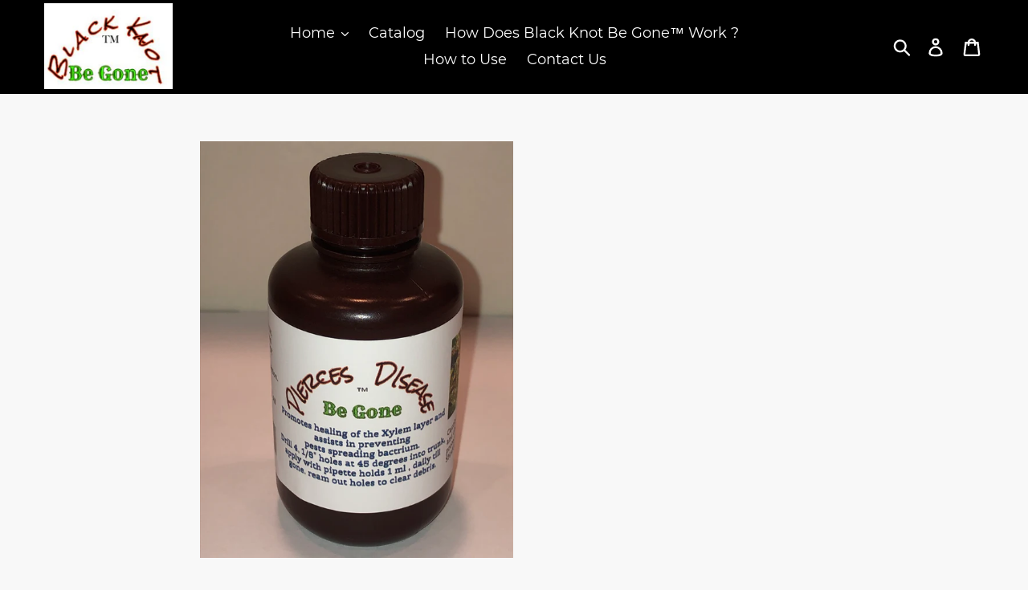

--- FILE ---
content_type: text/html; charset=utf-8
request_url: https://www.blackknotbegone.com/products/pierces-disease-be-gone-%E2%84%A2
body_size: 22263
content:
<!doctype html>
<!--[if IE 9]> <html class="ie9 no-js" lang="en"> <![endif]-->
<!--[if (gt IE 9)|!(IE)]><!--> <html class="no-js" lang="en"> <!--<![endif]-->
<head>
  <meta charset="utf-8">
  <meta http-equiv="X-UA-Compatible" content="IE=edge,chrome=1">
  <meta name="viewport" content="width=device-width,initial-scale=1">
  <meta name="theme-color" content="#209900">
  <link rel="canonical" href="https://www.blackknotbegone.com/products/pierces-disease-be-gone-%e2%84%a2"><title>Pierce&#39;s Disease Be Gone ™ All Organic 60 ml promotes healing of grape
&ndash; Black Knot Be Gone</title><meta name="description" content="Injected into the grapevine. 60 ml bottle. The method to inject into the vine is the following: Pierce&#39;s Disease Be Gone ™.Safely promotes healing of the whole grapevine from Pierce&#39;s disease. All organic plant ingredients. Drill 8 holes at 45 degree angle about .125&quot; to .625&quot; ( 5/8&quot;) deep. Apply about 1 ml per hole ( "><!-- /snippets/social-meta-tags.liquid -->




<meta property="og:site_name" content="Black Knot Be Gone">
<meta property="og:url" content="https://www.blackknotbegone.com/products/pierces-disease-be-gone-%e2%84%a2">
<meta property="og:title" content="Pierce's Disease Be Gone ™ All Organic 60 ml promotes healing of grapevine">
<meta property="og:type" content="product">
<meta property="og:description" content="Injected into the grapevine. 60 ml bottle. The method to inject into the vine is the following: Pierce&#39;s Disease Be Gone ™.Safely promotes healing of the whole grapevine from Pierce&#39;s disease. All organic plant ingredients. Drill 8 holes at 45 degree angle about .125&quot; to .625&quot; ( 5/8&quot;) deep. Apply about 1 ml per hole ( ">

  <meta property="og:price:amount" content="45.94">
  <meta property="og:price:currency" content="USD">

<meta property="og:image" content="http://www.blackknotbegone.com/cdn/shop/products/PD_120_ml_4_oz_B_1200x1200.jpg?v=1580681023"><meta property="og:image" content="http://www.blackknotbegone.com/cdn/shop/products/black_rot_grapes_3063_x_2045_3721ddba-892e-487c-b05c-a23d6fa0b48a_1200x1200.jpg?v=1580681023"><meta property="og:image" content="http://www.blackknotbegone.com/cdn/shop/products/black_rot_grapevine_leaf_182f2d1b-0b7c-4c55-8fd1-82481a5d5f82_1200x1200.jpg?v=1580681023">
<meta property="og:image:secure_url" content="https://www.blackknotbegone.com/cdn/shop/products/PD_120_ml_4_oz_B_1200x1200.jpg?v=1580681023"><meta property="og:image:secure_url" content="https://www.blackknotbegone.com/cdn/shop/products/black_rot_grapes_3063_x_2045_3721ddba-892e-487c-b05c-a23d6fa0b48a_1200x1200.jpg?v=1580681023"><meta property="og:image:secure_url" content="https://www.blackknotbegone.com/cdn/shop/products/black_rot_grapevine_leaf_182f2d1b-0b7c-4c55-8fd1-82481a5d5f82_1200x1200.jpg?v=1580681023">


  <meta name="twitter:site" content="@blackknotbegone">

<meta name="twitter:card" content="summary_large_image">
<meta name="twitter:title" content="Pierce's Disease Be Gone ™ All Organic 60 ml promotes healing of grapevine">
<meta name="twitter:description" content="Injected into the grapevine. 60 ml bottle. The method to inject into the vine is the following: Pierce&#39;s Disease Be Gone ™.Safely promotes healing of the whole grapevine from Pierce&#39;s disease. All organic plant ingredients. Drill 8 holes at 45 degree angle about .125&quot; to .625&quot; ( 5/8&quot;) deep. Apply about 1 ml per hole ( ">


  <link href="//www.blackknotbegone.com/cdn/shop/t/3/assets/theme.scss.css?v=95086092202536716041674765042" rel="stylesheet" type="text/css" media="all" />

  <script>
    var theme = {
      strings: {
        addToCart: "Add to cart",
        soldOut: "Sold out",
        unavailable: "Unavailable",
        regularPrice: "Regular price",
        sale: "Sale",
        showMore: "Show More",
        showLess: "Show Less",
        addressError: "Error looking up that address",
        addressNoResults: "No results for that address",
        addressQueryLimit: "You have exceeded the Google API usage limit. Consider upgrading to a \u003ca href=\"https:\/\/developers.google.com\/maps\/premium\/usage-limits\"\u003ePremium Plan\u003c\/a\u003e.",
        authError: "There was a problem authenticating your Google Maps account.",
        newWindow: "Opens in a new window.",
        external: "Opens external website.",
        newWindowExternal: "Opens external website in a new window."
      },
      moneyFormat: "${{amount}}"
    }

    document.documentElement.className = document.documentElement.className.replace('no-js', 'js');
  </script>

  <!--[if (lte IE 9) ]><script src="//www.blackknotbegone.com/cdn/shop/t/3/assets/match-media.min.js?v=22265819453975888031613127218" type="text/javascript"></script><![endif]--><!--[if (gt IE 9)|!(IE)]><!--><script src="//www.blackknotbegone.com/cdn/shop/t/3/assets/lazysizes.js?v=68441465964607740661613127217" async="async"></script><!--<![endif]-->
  <!--[if lte IE 9]><script src="//www.blackknotbegone.com/cdn/shop/t/3/assets/lazysizes.min.js?v=373"></script><![endif]-->

  <!--[if (gt IE 9)|!(IE)]><!--><script src="//www.blackknotbegone.com/cdn/shop/t/3/assets/vendor.js?v=121857302354663160541613127220" defer="defer"></script><!--<![endif]-->
  <!--[if lte IE 9]><script src="//www.blackknotbegone.com/cdn/shop/t/3/assets/vendor.js?v=121857302354663160541613127220"></script><![endif]-->

  <!--[if (gt IE 9)|!(IE)]><!--><script src="//www.blackknotbegone.com/cdn/shop/t/3/assets/theme.js?v=161950477018278326151639434087" defer="defer"></script><!--<![endif]-->
  <!--[if lte IE 9]><script src="//www.blackknotbegone.com/cdn/shop/t/3/assets/theme.js?v=161950477018278326151639434087"></script><![endif]-->

  <script>window.performance && window.performance.mark && window.performance.mark('shopify.content_for_header.start');</script><meta name="google-site-verification" content="UUh9Gkb7OnxLDbjlLC0Fvbnpgc5j4TlAigHkbi_Rw_c">
<meta id="shopify-digital-wallet" name="shopify-digital-wallet" content="/4609179737/digital_wallets/dialog">
<meta name="shopify-checkout-api-token" content="121e99ef459b4939307a4c6d436c7b35">
<meta id="in-context-paypal-metadata" data-shop-id="4609179737" data-venmo-supported="false" data-environment="production" data-locale="en_US" data-paypal-v4="true" data-currency="USD">
<link rel="alternate" type="application/json+oembed" href="https://www.blackknotbegone.com/products/pierces-disease-be-gone-%e2%84%a2.oembed">
<script async="async" src="/checkouts/internal/preloads.js?locale=en-US"></script>
<link rel="preconnect" href="https://shop.app" crossorigin="anonymous">
<script async="async" src="https://shop.app/checkouts/internal/preloads.js?locale=en-US&shop_id=4609179737" crossorigin="anonymous"></script>
<script id="apple-pay-shop-capabilities" type="application/json">{"shopId":4609179737,"countryCode":"US","currencyCode":"USD","merchantCapabilities":["supports3DS"],"merchantId":"gid:\/\/shopify\/Shop\/4609179737","merchantName":"Black Knot Be Gone","requiredBillingContactFields":["postalAddress","email"],"requiredShippingContactFields":["postalAddress","email"],"shippingType":"shipping","supportedNetworks":["visa","masterCard","amex","discover","elo","jcb"],"total":{"type":"pending","label":"Black Knot Be Gone","amount":"1.00"},"shopifyPaymentsEnabled":true,"supportsSubscriptions":true}</script>
<script id="shopify-features" type="application/json">{"accessToken":"121e99ef459b4939307a4c6d436c7b35","betas":["rich-media-storefront-analytics"],"domain":"www.blackknotbegone.com","predictiveSearch":true,"shopId":4609179737,"locale":"en"}</script>
<script>var Shopify = Shopify || {};
Shopify.shop = "black-knot-be-gone.myshopify.com";
Shopify.locale = "en";
Shopify.currency = {"active":"USD","rate":"1.0"};
Shopify.country = "US";
Shopify.theme = {"name":"Copy of Debut","id":118795862175,"schema_name":"Debut","schema_version":"8.0.0","theme_store_id":796,"role":"main"};
Shopify.theme.handle = "null";
Shopify.theme.style = {"id":null,"handle":null};
Shopify.cdnHost = "www.blackknotbegone.com/cdn";
Shopify.routes = Shopify.routes || {};
Shopify.routes.root = "/";</script>
<script type="module">!function(o){(o.Shopify=o.Shopify||{}).modules=!0}(window);</script>
<script>!function(o){function n(){var o=[];function n(){o.push(Array.prototype.slice.apply(arguments))}return n.q=o,n}var t=o.Shopify=o.Shopify||{};t.loadFeatures=n(),t.autoloadFeatures=n()}(window);</script>
<script>
  window.ShopifyPay = window.ShopifyPay || {};
  window.ShopifyPay.apiHost = "shop.app\/pay";
  window.ShopifyPay.redirectState = null;
</script>
<script id="shop-js-analytics" type="application/json">{"pageType":"product"}</script>
<script defer="defer" async type="module" src="//www.blackknotbegone.com/cdn/shopifycloud/shop-js/modules/v2/client.init-shop-cart-sync_C5BV16lS.en.esm.js"></script>
<script defer="defer" async type="module" src="//www.blackknotbegone.com/cdn/shopifycloud/shop-js/modules/v2/chunk.common_CygWptCX.esm.js"></script>
<script type="module">
  await import("//www.blackknotbegone.com/cdn/shopifycloud/shop-js/modules/v2/client.init-shop-cart-sync_C5BV16lS.en.esm.js");
await import("//www.blackknotbegone.com/cdn/shopifycloud/shop-js/modules/v2/chunk.common_CygWptCX.esm.js");

  window.Shopify.SignInWithShop?.initShopCartSync?.({"fedCMEnabled":true,"windoidEnabled":true});

</script>
<script>
  window.Shopify = window.Shopify || {};
  if (!window.Shopify.featureAssets) window.Shopify.featureAssets = {};
  window.Shopify.featureAssets['shop-js'] = {"shop-cart-sync":["modules/v2/client.shop-cart-sync_ZFArdW7E.en.esm.js","modules/v2/chunk.common_CygWptCX.esm.js"],"init-fed-cm":["modules/v2/client.init-fed-cm_CmiC4vf6.en.esm.js","modules/v2/chunk.common_CygWptCX.esm.js"],"shop-button":["modules/v2/client.shop-button_tlx5R9nI.en.esm.js","modules/v2/chunk.common_CygWptCX.esm.js"],"shop-cash-offers":["modules/v2/client.shop-cash-offers_DOA2yAJr.en.esm.js","modules/v2/chunk.common_CygWptCX.esm.js","modules/v2/chunk.modal_D71HUcav.esm.js"],"init-windoid":["modules/v2/client.init-windoid_sURxWdc1.en.esm.js","modules/v2/chunk.common_CygWptCX.esm.js"],"shop-toast-manager":["modules/v2/client.shop-toast-manager_ClPi3nE9.en.esm.js","modules/v2/chunk.common_CygWptCX.esm.js"],"init-shop-email-lookup-coordinator":["modules/v2/client.init-shop-email-lookup-coordinator_B8hsDcYM.en.esm.js","modules/v2/chunk.common_CygWptCX.esm.js"],"init-shop-cart-sync":["modules/v2/client.init-shop-cart-sync_C5BV16lS.en.esm.js","modules/v2/chunk.common_CygWptCX.esm.js"],"avatar":["modules/v2/client.avatar_BTnouDA3.en.esm.js"],"pay-button":["modules/v2/client.pay-button_FdsNuTd3.en.esm.js","modules/v2/chunk.common_CygWptCX.esm.js"],"init-customer-accounts":["modules/v2/client.init-customer-accounts_DxDtT_ad.en.esm.js","modules/v2/client.shop-login-button_C5VAVYt1.en.esm.js","modules/v2/chunk.common_CygWptCX.esm.js","modules/v2/chunk.modal_D71HUcav.esm.js"],"init-shop-for-new-customer-accounts":["modules/v2/client.init-shop-for-new-customer-accounts_ChsxoAhi.en.esm.js","modules/v2/client.shop-login-button_C5VAVYt1.en.esm.js","modules/v2/chunk.common_CygWptCX.esm.js","modules/v2/chunk.modal_D71HUcav.esm.js"],"shop-login-button":["modules/v2/client.shop-login-button_C5VAVYt1.en.esm.js","modules/v2/chunk.common_CygWptCX.esm.js","modules/v2/chunk.modal_D71HUcav.esm.js"],"init-customer-accounts-sign-up":["modules/v2/client.init-customer-accounts-sign-up_CPSyQ0Tj.en.esm.js","modules/v2/client.shop-login-button_C5VAVYt1.en.esm.js","modules/v2/chunk.common_CygWptCX.esm.js","modules/v2/chunk.modal_D71HUcav.esm.js"],"shop-follow-button":["modules/v2/client.shop-follow-button_Cva4Ekp9.en.esm.js","modules/v2/chunk.common_CygWptCX.esm.js","modules/v2/chunk.modal_D71HUcav.esm.js"],"checkout-modal":["modules/v2/client.checkout-modal_BPM8l0SH.en.esm.js","modules/v2/chunk.common_CygWptCX.esm.js","modules/v2/chunk.modal_D71HUcav.esm.js"],"lead-capture":["modules/v2/client.lead-capture_Bi8yE_yS.en.esm.js","modules/v2/chunk.common_CygWptCX.esm.js","modules/v2/chunk.modal_D71HUcav.esm.js"],"shop-login":["modules/v2/client.shop-login_D6lNrXab.en.esm.js","modules/v2/chunk.common_CygWptCX.esm.js","modules/v2/chunk.modal_D71HUcav.esm.js"],"payment-terms":["modules/v2/client.payment-terms_CZxnsJam.en.esm.js","modules/v2/chunk.common_CygWptCX.esm.js","modules/v2/chunk.modal_D71HUcav.esm.js"]};
</script>
<script>(function() {
  var isLoaded = false;
  function asyncLoad() {
    if (isLoaded) return;
    isLoaded = true;
    var urls = ["\/\/staticw2.yotpo.com\/aOM9o1VFBURTVsj4YfmDV6dzD5Ljm9zTiuMtccSs\/widget.js?shop=black-knot-be-gone.myshopify.com","https:\/\/static.klaviyo.com\/onsite\/js\/UFUWDD\/klaviyo.js?company_id=UFUWDD\u0026shop=black-knot-be-gone.myshopify.com"];
    for (var i = 0; i < urls.length; i++) {
      var s = document.createElement('script');
      s.type = 'text/javascript';
      s.async = true;
      s.src = urls[i];
      var x = document.getElementsByTagName('script')[0];
      x.parentNode.insertBefore(s, x);
    }
  };
  if(window.attachEvent) {
    window.attachEvent('onload', asyncLoad);
  } else {
    window.addEventListener('load', asyncLoad, false);
  }
})();</script>
<script id="__st">var __st={"a":4609179737,"offset":-18000,"reqid":"d81f04b0-709d-4557-8904-ed9a26aedd0d-1768781675","pageurl":"www.blackknotbegone.com\/products\/pierces-disease-be-gone-%E2%84%A2","u":"47bc973547a8","p":"product","rtyp":"product","rid":4529979097181};</script>
<script>window.ShopifyPaypalV4VisibilityTracking = true;</script>
<script id="captcha-bootstrap">!function(){'use strict';const t='contact',e='account',n='new_comment',o=[[t,t],['blogs',n],['comments',n],[t,'customer']],c=[[e,'customer_login'],[e,'guest_login'],[e,'recover_customer_password'],[e,'create_customer']],r=t=>t.map((([t,e])=>`form[action*='/${t}']:not([data-nocaptcha='true']) input[name='form_type'][value='${e}']`)).join(','),a=t=>()=>t?[...document.querySelectorAll(t)].map((t=>t.form)):[];function s(){const t=[...o],e=r(t);return a(e)}const i='password',u='form_key',d=['recaptcha-v3-token','g-recaptcha-response','h-captcha-response',i],f=()=>{try{return window.sessionStorage}catch{return}},m='__shopify_v',_=t=>t.elements[u];function p(t,e,n=!1){try{const o=window.sessionStorage,c=JSON.parse(o.getItem(e)),{data:r}=function(t){const{data:e,action:n}=t;return t[m]||n?{data:e,action:n}:{data:t,action:n}}(c);for(const[e,n]of Object.entries(r))t.elements[e]&&(t.elements[e].value=n);n&&o.removeItem(e)}catch(o){console.error('form repopulation failed',{error:o})}}const l='form_type',E='cptcha';function T(t){t.dataset[E]=!0}const w=window,h=w.document,L='Shopify',v='ce_forms',y='captcha';let A=!1;((t,e)=>{const n=(g='f06e6c50-85a8-45c8-87d0-21a2b65856fe',I='https://cdn.shopify.com/shopifycloud/storefront-forms-hcaptcha/ce_storefront_forms_captcha_hcaptcha.v1.5.2.iife.js',D={infoText:'Protected by hCaptcha',privacyText:'Privacy',termsText:'Terms'},(t,e,n)=>{const o=w[L][v],c=o.bindForm;if(c)return c(t,g,e,D).then(n);var r;o.q.push([[t,g,e,D],n]),r=I,A||(h.body.append(Object.assign(h.createElement('script'),{id:'captcha-provider',async:!0,src:r})),A=!0)});var g,I,D;w[L]=w[L]||{},w[L][v]=w[L][v]||{},w[L][v].q=[],w[L][y]=w[L][y]||{},w[L][y].protect=function(t,e){n(t,void 0,e),T(t)},Object.freeze(w[L][y]),function(t,e,n,w,h,L){const[v,y,A,g]=function(t,e,n){const i=e?o:[],u=t?c:[],d=[...i,...u],f=r(d),m=r(i),_=r(d.filter((([t,e])=>n.includes(e))));return[a(f),a(m),a(_),s()]}(w,h,L),I=t=>{const e=t.target;return e instanceof HTMLFormElement?e:e&&e.form},D=t=>v().includes(t);t.addEventListener('submit',(t=>{const e=I(t);if(!e)return;const n=D(e)&&!e.dataset.hcaptchaBound&&!e.dataset.recaptchaBound,o=_(e),c=g().includes(e)&&(!o||!o.value);(n||c)&&t.preventDefault(),c&&!n&&(function(t){try{if(!f())return;!function(t){const e=f();if(!e)return;const n=_(t);if(!n)return;const o=n.value;o&&e.removeItem(o)}(t);const e=Array.from(Array(32),(()=>Math.random().toString(36)[2])).join('');!function(t,e){_(t)||t.append(Object.assign(document.createElement('input'),{type:'hidden',name:u})),t.elements[u].value=e}(t,e),function(t,e){const n=f();if(!n)return;const o=[...t.querySelectorAll(`input[type='${i}']`)].map((({name:t})=>t)),c=[...d,...o],r={};for(const[a,s]of new FormData(t).entries())c.includes(a)||(r[a]=s);n.setItem(e,JSON.stringify({[m]:1,action:t.action,data:r}))}(t,e)}catch(e){console.error('failed to persist form',e)}}(e),e.submit())}));const S=(t,e)=>{t&&!t.dataset[E]&&(n(t,e.some((e=>e===t))),T(t))};for(const o of['focusin','change'])t.addEventListener(o,(t=>{const e=I(t);D(e)&&S(e,y())}));const B=e.get('form_key'),M=e.get(l),P=B&&M;t.addEventListener('DOMContentLoaded',(()=>{const t=y();if(P)for(const e of t)e.elements[l].value===M&&p(e,B);[...new Set([...A(),...v().filter((t=>'true'===t.dataset.shopifyCaptcha))])].forEach((e=>S(e,t)))}))}(h,new URLSearchParams(w.location.search),n,t,e,['guest_login'])})(!0,!0)}();</script>
<script integrity="sha256-4kQ18oKyAcykRKYeNunJcIwy7WH5gtpwJnB7kiuLZ1E=" data-source-attribution="shopify.loadfeatures" defer="defer" src="//www.blackknotbegone.com/cdn/shopifycloud/storefront/assets/storefront/load_feature-a0a9edcb.js" crossorigin="anonymous"></script>
<script crossorigin="anonymous" defer="defer" src="//www.blackknotbegone.com/cdn/shopifycloud/storefront/assets/shopify_pay/storefront-65b4c6d7.js?v=20250812"></script>
<script data-source-attribution="shopify.dynamic_checkout.dynamic.init">var Shopify=Shopify||{};Shopify.PaymentButton=Shopify.PaymentButton||{isStorefrontPortableWallets:!0,init:function(){window.Shopify.PaymentButton.init=function(){};var t=document.createElement("script");t.src="https://www.blackknotbegone.com/cdn/shopifycloud/portable-wallets/latest/portable-wallets.en.js",t.type="module",document.head.appendChild(t)}};
</script>
<script data-source-attribution="shopify.dynamic_checkout.buyer_consent">
  function portableWalletsHideBuyerConsent(e){var t=document.getElementById("shopify-buyer-consent"),n=document.getElementById("shopify-subscription-policy-button");t&&n&&(t.classList.add("hidden"),t.setAttribute("aria-hidden","true"),n.removeEventListener("click",e))}function portableWalletsShowBuyerConsent(e){var t=document.getElementById("shopify-buyer-consent"),n=document.getElementById("shopify-subscription-policy-button");t&&n&&(t.classList.remove("hidden"),t.removeAttribute("aria-hidden"),n.addEventListener("click",e))}window.Shopify?.PaymentButton&&(window.Shopify.PaymentButton.hideBuyerConsent=portableWalletsHideBuyerConsent,window.Shopify.PaymentButton.showBuyerConsent=portableWalletsShowBuyerConsent);
</script>
<script data-source-attribution="shopify.dynamic_checkout.cart.bootstrap">document.addEventListener("DOMContentLoaded",(function(){function t(){return document.querySelector("shopify-accelerated-checkout-cart, shopify-accelerated-checkout")}if(t())Shopify.PaymentButton.init();else{new MutationObserver((function(e,n){t()&&(Shopify.PaymentButton.init(),n.disconnect())})).observe(document.body,{childList:!0,subtree:!0})}}));
</script>
<link id="shopify-accelerated-checkout-styles" rel="stylesheet" media="screen" href="https://www.blackknotbegone.com/cdn/shopifycloud/portable-wallets/latest/accelerated-checkout-backwards-compat.css" crossorigin="anonymous">
<style id="shopify-accelerated-checkout-cart">
        #shopify-buyer-consent {
  margin-top: 1em;
  display: inline-block;
  width: 100%;
}

#shopify-buyer-consent.hidden {
  display: none;
}

#shopify-subscription-policy-button {
  background: none;
  border: none;
  padding: 0;
  text-decoration: underline;
  font-size: inherit;
  cursor: pointer;
}

#shopify-subscription-policy-button::before {
  box-shadow: none;
}

      </style>

<script>window.performance && window.performance.mark && window.performance.mark('shopify.content_for_header.end');</script>
 
<meta name="google-site-verification" content="QXRYQcjM5PmvgSRw-ZrMoFvlJcgZ96gRGacMd2qmgk4" />

 

<script>window.__pagefly_analytics_settings__ = {"acceptTracking":false};</script>
 <link href="https://monorail-edge.shopifysvc.com" rel="dns-prefetch">
<script>(function(){if ("sendBeacon" in navigator && "performance" in window) {try {var session_token_from_headers = performance.getEntriesByType('navigation')[0].serverTiming.find(x => x.name == '_s').description;} catch {var session_token_from_headers = undefined;}var session_cookie_matches = document.cookie.match(/_shopify_s=([^;]*)/);var session_token_from_cookie = session_cookie_matches && session_cookie_matches.length === 2 ? session_cookie_matches[1] : "";var session_token = session_token_from_headers || session_token_from_cookie || "";function handle_abandonment_event(e) {var entries = performance.getEntries().filter(function(entry) {return /monorail-edge.shopifysvc.com/.test(entry.name);});if (!window.abandonment_tracked && entries.length === 0) {window.abandonment_tracked = true;var currentMs = Date.now();var navigation_start = performance.timing.navigationStart;var payload = {shop_id: 4609179737,url: window.location.href,navigation_start,duration: currentMs - navigation_start,session_token,page_type: "product"};window.navigator.sendBeacon("https://monorail-edge.shopifysvc.com/v1/produce", JSON.stringify({schema_id: "online_store_buyer_site_abandonment/1.1",payload: payload,metadata: {event_created_at_ms: currentMs,event_sent_at_ms: currentMs}}));}}window.addEventListener('pagehide', handle_abandonment_event);}}());</script>
<script id="web-pixels-manager-setup">(function e(e,d,r,n,o){if(void 0===o&&(o={}),!Boolean(null===(a=null===(i=window.Shopify)||void 0===i?void 0:i.analytics)||void 0===a?void 0:a.replayQueue)){var i,a;window.Shopify=window.Shopify||{};var t=window.Shopify;t.analytics=t.analytics||{};var s=t.analytics;s.replayQueue=[],s.publish=function(e,d,r){return s.replayQueue.push([e,d,r]),!0};try{self.performance.mark("wpm:start")}catch(e){}var l=function(){var e={modern:/Edge?\/(1{2}[4-9]|1[2-9]\d|[2-9]\d{2}|\d{4,})\.\d+(\.\d+|)|Firefox\/(1{2}[4-9]|1[2-9]\d|[2-9]\d{2}|\d{4,})\.\d+(\.\d+|)|Chrom(ium|e)\/(9{2}|\d{3,})\.\d+(\.\d+|)|(Maci|X1{2}).+ Version\/(15\.\d+|(1[6-9]|[2-9]\d|\d{3,})\.\d+)([,.]\d+|)( \(\w+\)|)( Mobile\/\w+|) Safari\/|Chrome.+OPR\/(9{2}|\d{3,})\.\d+\.\d+|(CPU[ +]OS|iPhone[ +]OS|CPU[ +]iPhone|CPU IPhone OS|CPU iPad OS)[ +]+(15[._]\d+|(1[6-9]|[2-9]\d|\d{3,})[._]\d+)([._]\d+|)|Android:?[ /-](13[3-9]|1[4-9]\d|[2-9]\d{2}|\d{4,})(\.\d+|)(\.\d+|)|Android.+Firefox\/(13[5-9]|1[4-9]\d|[2-9]\d{2}|\d{4,})\.\d+(\.\d+|)|Android.+Chrom(ium|e)\/(13[3-9]|1[4-9]\d|[2-9]\d{2}|\d{4,})\.\d+(\.\d+|)|SamsungBrowser\/([2-9]\d|\d{3,})\.\d+/,legacy:/Edge?\/(1[6-9]|[2-9]\d|\d{3,})\.\d+(\.\d+|)|Firefox\/(5[4-9]|[6-9]\d|\d{3,})\.\d+(\.\d+|)|Chrom(ium|e)\/(5[1-9]|[6-9]\d|\d{3,})\.\d+(\.\d+|)([\d.]+$|.*Safari\/(?![\d.]+ Edge\/[\d.]+$))|(Maci|X1{2}).+ Version\/(10\.\d+|(1[1-9]|[2-9]\d|\d{3,})\.\d+)([,.]\d+|)( \(\w+\)|)( Mobile\/\w+|) Safari\/|Chrome.+OPR\/(3[89]|[4-9]\d|\d{3,})\.\d+\.\d+|(CPU[ +]OS|iPhone[ +]OS|CPU[ +]iPhone|CPU IPhone OS|CPU iPad OS)[ +]+(10[._]\d+|(1[1-9]|[2-9]\d|\d{3,})[._]\d+)([._]\d+|)|Android:?[ /-](13[3-9]|1[4-9]\d|[2-9]\d{2}|\d{4,})(\.\d+|)(\.\d+|)|Mobile Safari.+OPR\/([89]\d|\d{3,})\.\d+\.\d+|Android.+Firefox\/(13[5-9]|1[4-9]\d|[2-9]\d{2}|\d{4,})\.\d+(\.\d+|)|Android.+Chrom(ium|e)\/(13[3-9]|1[4-9]\d|[2-9]\d{2}|\d{4,})\.\d+(\.\d+|)|Android.+(UC? ?Browser|UCWEB|U3)[ /]?(15\.([5-9]|\d{2,})|(1[6-9]|[2-9]\d|\d{3,})\.\d+)\.\d+|SamsungBrowser\/(5\.\d+|([6-9]|\d{2,})\.\d+)|Android.+MQ{2}Browser\/(14(\.(9|\d{2,})|)|(1[5-9]|[2-9]\d|\d{3,})(\.\d+|))(\.\d+|)|K[Aa][Ii]OS\/(3\.\d+|([4-9]|\d{2,})\.\d+)(\.\d+|)/},d=e.modern,r=e.legacy,n=navigator.userAgent;return n.match(d)?"modern":n.match(r)?"legacy":"unknown"}(),u="modern"===l?"modern":"legacy",c=(null!=n?n:{modern:"",legacy:""})[u],f=function(e){return[e.baseUrl,"/wpm","/b",e.hashVersion,"modern"===e.buildTarget?"m":"l",".js"].join("")}({baseUrl:d,hashVersion:r,buildTarget:u}),m=function(e){var d=e.version,r=e.bundleTarget,n=e.surface,o=e.pageUrl,i=e.monorailEndpoint;return{emit:function(e){var a=e.status,t=e.errorMsg,s=(new Date).getTime(),l=JSON.stringify({metadata:{event_sent_at_ms:s},events:[{schema_id:"web_pixels_manager_load/3.1",payload:{version:d,bundle_target:r,page_url:o,status:a,surface:n,error_msg:t},metadata:{event_created_at_ms:s}}]});if(!i)return console&&console.warn&&console.warn("[Web Pixels Manager] No Monorail endpoint provided, skipping logging."),!1;try{return self.navigator.sendBeacon.bind(self.navigator)(i,l)}catch(e){}var u=new XMLHttpRequest;try{return u.open("POST",i,!0),u.setRequestHeader("Content-Type","text/plain"),u.send(l),!0}catch(e){return console&&console.warn&&console.warn("[Web Pixels Manager] Got an unhandled error while logging to Monorail."),!1}}}}({version:r,bundleTarget:l,surface:e.surface,pageUrl:self.location.href,monorailEndpoint:e.monorailEndpoint});try{o.browserTarget=l,function(e){var d=e.src,r=e.async,n=void 0===r||r,o=e.onload,i=e.onerror,a=e.sri,t=e.scriptDataAttributes,s=void 0===t?{}:t,l=document.createElement("script"),u=document.querySelector("head"),c=document.querySelector("body");if(l.async=n,l.src=d,a&&(l.integrity=a,l.crossOrigin="anonymous"),s)for(var f in s)if(Object.prototype.hasOwnProperty.call(s,f))try{l.dataset[f]=s[f]}catch(e){}if(o&&l.addEventListener("load",o),i&&l.addEventListener("error",i),u)u.appendChild(l);else{if(!c)throw new Error("Did not find a head or body element to append the script");c.appendChild(l)}}({src:f,async:!0,onload:function(){if(!function(){var e,d;return Boolean(null===(d=null===(e=window.Shopify)||void 0===e?void 0:e.analytics)||void 0===d?void 0:d.initialized)}()){var d=window.webPixelsManager.init(e)||void 0;if(d){var r=window.Shopify.analytics;r.replayQueue.forEach((function(e){var r=e[0],n=e[1],o=e[2];d.publishCustomEvent(r,n,o)})),r.replayQueue=[],r.publish=d.publishCustomEvent,r.visitor=d.visitor,r.initialized=!0}}},onerror:function(){return m.emit({status:"failed",errorMsg:"".concat(f," has failed to load")})},sri:function(e){var d=/^sha384-[A-Za-z0-9+/=]+$/;return"string"==typeof e&&d.test(e)}(c)?c:"",scriptDataAttributes:o}),m.emit({status:"loading"})}catch(e){m.emit({status:"failed",errorMsg:(null==e?void 0:e.message)||"Unknown error"})}}})({shopId: 4609179737,storefrontBaseUrl: "https://www.blackknotbegone.com",extensionsBaseUrl: "https://extensions.shopifycdn.com/cdn/shopifycloud/web-pixels-manager",monorailEndpoint: "https://monorail-edge.shopifysvc.com/unstable/produce_batch",surface: "storefront-renderer",enabledBetaFlags: ["2dca8a86"],webPixelsConfigList: [{"id":"778764447","configuration":"{\"yotpoStoreId\":\"aOM9o1VFBURTVsj4YfmDV6dzD5Ljm9zTiuMtccSs\"}","eventPayloadVersion":"v1","runtimeContext":"STRICT","scriptVersion":"8bb37a256888599d9a3d57f0551d3859","type":"APP","apiClientId":70132,"privacyPurposes":["ANALYTICS","MARKETING","SALE_OF_DATA"],"dataSharingAdjustments":{"protectedCustomerApprovalScopes":["read_customer_address","read_customer_email","read_customer_name","read_customer_personal_data","read_customer_phone"]}},{"id":"558334111","configuration":"{\"config\":\"{\\\"pixel_id\\\":\\\"AW-782710197\\\",\\\"target_country\\\":\\\"US\\\",\\\"gtag_events\\\":[{\\\"type\\\":\\\"page_view\\\",\\\"action_label\\\":\\\"AW-782710197\\\/zX_3CMSc2osBELXrnPUC\\\"},{\\\"type\\\":\\\"purchase\\\",\\\"action_label\\\":\\\"AW-782710197\\\/jzX9CMec2osBELXrnPUC\\\"},{\\\"type\\\":\\\"view_item\\\",\\\"action_label\\\":\\\"AW-782710197\\\/r0SRCMqc2osBELXrnPUC\\\"},{\\\"type\\\":\\\"add_to_cart\\\",\\\"action_label\\\":\\\"AW-782710197\\\/JMhACM2c2osBELXrnPUC\\\"},{\\\"type\\\":\\\"begin_checkout\\\",\\\"action_label\\\":\\\"AW-782710197\\\/HIDVCNCc2osBELXrnPUC\\\"},{\\\"type\\\":\\\"search\\\",\\\"action_label\\\":\\\"AW-782710197\\\/zy9zCNOc2osBELXrnPUC\\\"},{\\\"type\\\":\\\"add_payment_info\\\",\\\"action_label\\\":\\\"AW-782710197\\\/p12VCNac2osBELXrnPUC\\\"}],\\\"enable_monitoring_mode\\\":false}\"}","eventPayloadVersion":"v1","runtimeContext":"OPEN","scriptVersion":"b2a88bafab3e21179ed38636efcd8a93","type":"APP","apiClientId":1780363,"privacyPurposes":[],"dataSharingAdjustments":{"protectedCustomerApprovalScopes":["read_customer_address","read_customer_email","read_customer_name","read_customer_personal_data","read_customer_phone"]}},{"id":"85524639","eventPayloadVersion":"v1","runtimeContext":"LAX","scriptVersion":"1","type":"CUSTOM","privacyPurposes":["ANALYTICS"],"name":"Google Analytics tag (migrated)"},{"id":"shopify-app-pixel","configuration":"{}","eventPayloadVersion":"v1","runtimeContext":"STRICT","scriptVersion":"0450","apiClientId":"shopify-pixel","type":"APP","privacyPurposes":["ANALYTICS","MARKETING"]},{"id":"shopify-custom-pixel","eventPayloadVersion":"v1","runtimeContext":"LAX","scriptVersion":"0450","apiClientId":"shopify-pixel","type":"CUSTOM","privacyPurposes":["ANALYTICS","MARKETING"]}],isMerchantRequest: false,initData: {"shop":{"name":"Black Knot Be Gone","paymentSettings":{"currencyCode":"USD"},"myshopifyDomain":"black-knot-be-gone.myshopify.com","countryCode":"US","storefrontUrl":"https:\/\/www.blackknotbegone.com"},"customer":null,"cart":null,"checkout":null,"productVariants":[{"price":{"amount":45.94,"currencyCode":"USD"},"product":{"title":"Pierce's Disease Be Gone ™ All Organic 60 ml promotes healing of grapevine","vendor":"Black Knot Be Gone","id":"4529979097181","untranslatedTitle":"Pierce's Disease Be Gone ™ All Organic 60 ml promotes healing of grapevine","url":"\/products\/pierces-disease-be-gone-%E2%84%A2","type":""},"id":"31924432044125","image":{"src":"\/\/www.blackknotbegone.com\/cdn\/shop\/products\/PD_120_ml_4_oz_B.jpg?v=1580681023"},"sku":"","title":"Default Title","untranslatedTitle":"Default Title"}],"purchasingCompany":null},},"https://www.blackknotbegone.com/cdn","fcfee988w5aeb613cpc8e4bc33m6693e112",{"modern":"","legacy":""},{"shopId":"4609179737","storefrontBaseUrl":"https:\/\/www.blackknotbegone.com","extensionBaseUrl":"https:\/\/extensions.shopifycdn.com\/cdn\/shopifycloud\/web-pixels-manager","surface":"storefront-renderer","enabledBetaFlags":"[\"2dca8a86\"]","isMerchantRequest":"false","hashVersion":"fcfee988w5aeb613cpc8e4bc33m6693e112","publish":"custom","events":"[[\"page_viewed\",{}],[\"product_viewed\",{\"productVariant\":{\"price\":{\"amount\":45.94,\"currencyCode\":\"USD\"},\"product\":{\"title\":\"Pierce's Disease Be Gone ™ All Organic 60 ml promotes healing of grapevine\",\"vendor\":\"Black Knot Be Gone\",\"id\":\"4529979097181\",\"untranslatedTitle\":\"Pierce's Disease Be Gone ™ All Organic 60 ml promotes healing of grapevine\",\"url\":\"\/products\/pierces-disease-be-gone-%E2%84%A2\",\"type\":\"\"},\"id\":\"31924432044125\",\"image\":{\"src\":\"\/\/www.blackknotbegone.com\/cdn\/shop\/products\/PD_120_ml_4_oz_B.jpg?v=1580681023\"},\"sku\":\"\",\"title\":\"Default Title\",\"untranslatedTitle\":\"Default Title\"}}]]"});</script><script>
  window.ShopifyAnalytics = window.ShopifyAnalytics || {};
  window.ShopifyAnalytics.meta = window.ShopifyAnalytics.meta || {};
  window.ShopifyAnalytics.meta.currency = 'USD';
  var meta = {"product":{"id":4529979097181,"gid":"gid:\/\/shopify\/Product\/4529979097181","vendor":"Black Knot Be Gone","type":"","handle":"pierces-disease-be-gone-™","variants":[{"id":31924432044125,"price":4594,"name":"Pierce's Disease Be Gone ™ All Organic 60 ml promotes healing of grapevine","public_title":null,"sku":""}],"remote":false},"page":{"pageType":"product","resourceType":"product","resourceId":4529979097181,"requestId":"d81f04b0-709d-4557-8904-ed9a26aedd0d-1768781675"}};
  for (var attr in meta) {
    window.ShopifyAnalytics.meta[attr] = meta[attr];
  }
</script>
<script class="analytics">
  (function () {
    var customDocumentWrite = function(content) {
      var jquery = null;

      if (window.jQuery) {
        jquery = window.jQuery;
      } else if (window.Checkout && window.Checkout.$) {
        jquery = window.Checkout.$;
      }

      if (jquery) {
        jquery('body').append(content);
      }
    };

    var hasLoggedConversion = function(token) {
      if (token) {
        return document.cookie.indexOf('loggedConversion=' + token) !== -1;
      }
      return false;
    }

    var setCookieIfConversion = function(token) {
      if (token) {
        var twoMonthsFromNow = new Date(Date.now());
        twoMonthsFromNow.setMonth(twoMonthsFromNow.getMonth() + 2);

        document.cookie = 'loggedConversion=' + token + '; expires=' + twoMonthsFromNow;
      }
    }

    var trekkie = window.ShopifyAnalytics.lib = window.trekkie = window.trekkie || [];
    if (trekkie.integrations) {
      return;
    }
    trekkie.methods = [
      'identify',
      'page',
      'ready',
      'track',
      'trackForm',
      'trackLink'
    ];
    trekkie.factory = function(method) {
      return function() {
        var args = Array.prototype.slice.call(arguments);
        args.unshift(method);
        trekkie.push(args);
        return trekkie;
      };
    };
    for (var i = 0; i < trekkie.methods.length; i++) {
      var key = trekkie.methods[i];
      trekkie[key] = trekkie.factory(key);
    }
    trekkie.load = function(config) {
      trekkie.config = config || {};
      trekkie.config.initialDocumentCookie = document.cookie;
      var first = document.getElementsByTagName('script')[0];
      var script = document.createElement('script');
      script.type = 'text/javascript';
      script.onerror = function(e) {
        var scriptFallback = document.createElement('script');
        scriptFallback.type = 'text/javascript';
        scriptFallback.onerror = function(error) {
                var Monorail = {
      produce: function produce(monorailDomain, schemaId, payload) {
        var currentMs = new Date().getTime();
        var event = {
          schema_id: schemaId,
          payload: payload,
          metadata: {
            event_created_at_ms: currentMs,
            event_sent_at_ms: currentMs
          }
        };
        return Monorail.sendRequest("https://" + monorailDomain + "/v1/produce", JSON.stringify(event));
      },
      sendRequest: function sendRequest(endpointUrl, payload) {
        // Try the sendBeacon API
        if (window && window.navigator && typeof window.navigator.sendBeacon === 'function' && typeof window.Blob === 'function' && !Monorail.isIos12()) {
          var blobData = new window.Blob([payload], {
            type: 'text/plain'
          });

          if (window.navigator.sendBeacon(endpointUrl, blobData)) {
            return true;
          } // sendBeacon was not successful

        } // XHR beacon

        var xhr = new XMLHttpRequest();

        try {
          xhr.open('POST', endpointUrl);
          xhr.setRequestHeader('Content-Type', 'text/plain');
          xhr.send(payload);
        } catch (e) {
          console.log(e);
        }

        return false;
      },
      isIos12: function isIos12() {
        return window.navigator.userAgent.lastIndexOf('iPhone; CPU iPhone OS 12_') !== -1 || window.navigator.userAgent.lastIndexOf('iPad; CPU OS 12_') !== -1;
      }
    };
    Monorail.produce('monorail-edge.shopifysvc.com',
      'trekkie_storefront_load_errors/1.1',
      {shop_id: 4609179737,
      theme_id: 118795862175,
      app_name: "storefront",
      context_url: window.location.href,
      source_url: "//www.blackknotbegone.com/cdn/s/trekkie.storefront.cd680fe47e6c39ca5d5df5f0a32d569bc48c0f27.min.js"});

        };
        scriptFallback.async = true;
        scriptFallback.src = '//www.blackknotbegone.com/cdn/s/trekkie.storefront.cd680fe47e6c39ca5d5df5f0a32d569bc48c0f27.min.js';
        first.parentNode.insertBefore(scriptFallback, first);
      };
      script.async = true;
      script.src = '//www.blackknotbegone.com/cdn/s/trekkie.storefront.cd680fe47e6c39ca5d5df5f0a32d569bc48c0f27.min.js';
      first.parentNode.insertBefore(script, first);
    };
    trekkie.load(
      {"Trekkie":{"appName":"storefront","development":false,"defaultAttributes":{"shopId":4609179737,"isMerchantRequest":null,"themeId":118795862175,"themeCityHash":"3879077399535128123","contentLanguage":"en","currency":"USD","eventMetadataId":"485c9f3d-0205-44a4-94dc-0e7c20719045"},"isServerSideCookieWritingEnabled":true,"monorailRegion":"shop_domain","enabledBetaFlags":["65f19447"]},"Session Attribution":{},"S2S":{"facebookCapiEnabled":false,"source":"trekkie-storefront-renderer","apiClientId":580111}}
    );

    var loaded = false;
    trekkie.ready(function() {
      if (loaded) return;
      loaded = true;

      window.ShopifyAnalytics.lib = window.trekkie;

      var originalDocumentWrite = document.write;
      document.write = customDocumentWrite;
      try { window.ShopifyAnalytics.merchantGoogleAnalytics.call(this); } catch(error) {};
      document.write = originalDocumentWrite;

      window.ShopifyAnalytics.lib.page(null,{"pageType":"product","resourceType":"product","resourceId":4529979097181,"requestId":"d81f04b0-709d-4557-8904-ed9a26aedd0d-1768781675","shopifyEmitted":true});

      var match = window.location.pathname.match(/checkouts\/(.+)\/(thank_you|post_purchase)/)
      var token = match? match[1]: undefined;
      if (!hasLoggedConversion(token)) {
        setCookieIfConversion(token);
        window.ShopifyAnalytics.lib.track("Viewed Product",{"currency":"USD","variantId":31924432044125,"productId":4529979097181,"productGid":"gid:\/\/shopify\/Product\/4529979097181","name":"Pierce's Disease Be Gone ™ All Organic 60 ml promotes healing of grapevine","price":"45.94","sku":"","brand":"Black Knot Be Gone","variant":null,"category":"","nonInteraction":true,"remote":false},undefined,undefined,{"shopifyEmitted":true});
      window.ShopifyAnalytics.lib.track("monorail:\/\/trekkie_storefront_viewed_product\/1.1",{"currency":"USD","variantId":31924432044125,"productId":4529979097181,"productGid":"gid:\/\/shopify\/Product\/4529979097181","name":"Pierce's Disease Be Gone ™ All Organic 60 ml promotes healing of grapevine","price":"45.94","sku":"","brand":"Black Knot Be Gone","variant":null,"category":"","nonInteraction":true,"remote":false,"referer":"https:\/\/www.blackknotbegone.com\/products\/pierces-disease-be-gone-%E2%84%A2"});
      }
    });


        var eventsListenerScript = document.createElement('script');
        eventsListenerScript.async = true;
        eventsListenerScript.src = "//www.blackknotbegone.com/cdn/shopifycloud/storefront/assets/shop_events_listener-3da45d37.js";
        document.getElementsByTagName('head')[0].appendChild(eventsListenerScript);

})();</script>
  <script>
  if (!window.ga || (window.ga && typeof window.ga !== 'function')) {
    window.ga = function ga() {
      (window.ga.q = window.ga.q || []).push(arguments);
      if (window.Shopify && window.Shopify.analytics && typeof window.Shopify.analytics.publish === 'function') {
        window.Shopify.analytics.publish("ga_stub_called", {}, {sendTo: "google_osp_migration"});
      }
      console.error("Shopify's Google Analytics stub called with:", Array.from(arguments), "\nSee https://help.shopify.com/manual/promoting-marketing/pixels/pixel-migration#google for more information.");
    };
    if (window.Shopify && window.Shopify.analytics && typeof window.Shopify.analytics.publish === 'function') {
      window.Shopify.analytics.publish("ga_stub_initialized", {}, {sendTo: "google_osp_migration"});
    }
  }
</script>
<script
  defer
  src="https://www.blackknotbegone.com/cdn/shopifycloud/perf-kit/shopify-perf-kit-3.0.4.min.js"
  data-application="storefront-renderer"
  data-shop-id="4609179737"
  data-render-region="gcp-us-central1"
  data-page-type="product"
  data-theme-instance-id="118795862175"
  data-theme-name="Debut"
  data-theme-version="8.0.0"
  data-monorail-region="shop_domain"
  data-resource-timing-sampling-rate="10"
  data-shs="true"
  data-shs-beacon="true"
  data-shs-export-with-fetch="true"
  data-shs-logs-sample-rate="1"
  data-shs-beacon-endpoint="https://www.blackknotbegone.com/api/collect"
></script>
</head> 

<body class="template-product">

  <a class="in-page-link visually-hidden skip-link" href="#MainContent">Skip to content</a>

  <div id="SearchDrawer" class="search-bar drawer drawer--top" role="dialog" aria-modal="true" aria-label="Search">
    <div class="search-bar__table">
      <div class="search-bar__table-cell search-bar__form-wrapper">
        <form class="search search-bar__form" action="/search" method="get" role="search">
          <input class="search__input search-bar__input" type="search" name="q" value="" placeholder="Search" aria-label="Search">
          <button class="search-bar__submit search__submit btn--link" type="submit">
            <svg aria-hidden="true" focusable="false" role="presentation" class="icon icon-search" viewBox="0 0 37 40"><path d="M35.6 36l-9.8-9.8c4.1-5.4 3.6-13.2-1.3-18.1-5.4-5.4-14.2-5.4-19.7 0-5.4 5.4-5.4 14.2 0 19.7 2.6 2.6 6.1 4.1 9.8 4.1 3 0 5.9-1 8.3-2.8l9.8 9.8c.4.4.9.6 1.4.6s1-.2 1.4-.6c.9-.9.9-2.1.1-2.9zm-20.9-8.2c-2.6 0-5.1-1-7-2.9-3.9-3.9-3.9-10.1 0-14C9.6 9 12.2 8 14.7 8s5.1 1 7 2.9c3.9 3.9 3.9 10.1 0 14-1.9 1.9-4.4 2.9-7 2.9z"/></svg>
            <span class="icon__fallback-text">Submit</span>
          </button>
        </form>
      </div>
      <div class="search-bar__table-cell text-right">
        <button type="button" class="btn--link search-bar__close js-drawer-close">
          <svg aria-hidden="true" focusable="false" role="presentation" class="icon icon-close" viewBox="0 0 37 40"><path d="M21.3 23l11-11c.8-.8.8-2 0-2.8-.8-.8-2-.8-2.8 0l-11 11-11-11c-.8-.8-2-.8-2.8 0-.8.8-.8 2 0 2.8l11 11-11 11c-.8.8-.8 2 0 2.8.4.4.9.6 1.4.6s1-.2 1.4-.6l11-11 11 11c.4.4.9.6 1.4.6s1-.2 1.4-.6c.8-.8.8-2 0-2.8l-11-11z"/></svg>
          <span class="icon__fallback-text">Close search</span>
        </button>
      </div>
    </div>
  </div>

  <div id="shopify-section-header" class="shopify-section">
  <style>
    
      .site-header__logo-image {
        max-width: 160px;
      }
    

    
      .site-header__logo-image {
        margin: 0;
      }
    
  </style>


<div data-section-id="header" data-section-type="header-section">
  
    
  

  <header class="site-header border-bottom logo--left" role="banner">
    <div class="grid grid--no-gutters grid--table site-header__mobile-nav">
      

      

      <div class="grid__item medium-up--one-quarter logo-align--left">
        
        
          <div class="h2 site-header__logo">
        
          
<a href="/" class="site-header__logo-image">
              
              <img class="lazyload js"
                   src="//www.blackknotbegone.com/cdn/shop/files/Black_Knot_Be_gone_TM_logo_300x300.jpg?v=1613178807"
                   data-src="//www.blackknotbegone.com/cdn/shop/files/Black_Knot_Be_gone_TM_logo_{width}x.jpg?v=1613178807"
                   data-widths="[180, 360, 540, 720, 900, 1080, 1296, 1512, 1728, 2048]"
                   data-aspectratio="1.5"
                   data-sizes="auto"
                   alt="Black Knot Be Gone"
                   style="max-width: 160px">
              <noscript>
                
                <img src="//www.blackknotbegone.com/cdn/shop/files/Black_Knot_Be_gone_TM_logo_160x.jpg?v=1613178807"
                     srcset="//www.blackknotbegone.com/cdn/shop/files/Black_Knot_Be_gone_TM_logo_160x.jpg?v=1613178807 1x, //www.blackknotbegone.com/cdn/shop/files/Black_Knot_Be_gone_TM_logo_160x@2x.jpg?v=1613178807 2x"
                     alt="Black Knot Be Gone"
                     style="max-width: 160px;">
              </noscript>
            </a>
          
        
          </div>
        
      </div>

      
        <nav class="grid__item medium-up--one-half small--hide" id="AccessibleNav" role="navigation">
          <ul class="site-nav list--inline " id="SiteNav">
  



    
      <li class="site-nav--has-dropdown">
        <button class="site-nav__link site-nav__link--main site-nav__link--button" type="button" aria-haspopup="true" aria-expanded="false" aria-controls="SiteNavLabel-home">
          <span class="site-nav__label">Home</span><svg aria-hidden="true" focusable="false" role="presentation" class="icon icon--wide icon-chevron-down" viewBox="0 0 498.98 284.49"><defs><style>.cls-1{fill:#231f20}</style></defs><path class="cls-1" d="M80.93 271.76A35 35 0 0 1 140.68 247l189.74 189.75L520.16 247a35 35 0 1 1 49.5 49.5L355.17 511a35 35 0 0 1-49.5 0L91.18 296.5a34.89 34.89 0 0 1-10.25-24.74z" transform="translate(-80.93 -236.76)"/></svg>
        </button>

        <div class="site-nav__dropdown" id="SiteNavLabel-home">
          
            <ul>
              
                <li>
                  <a href="/" class="site-nav__link site-nav__child-link">
                    <span class="site-nav__label">Black Knot Disease Study</span>
                  </a>
                </li>
              
                <li>
                  <a href="/" class="site-nav__link site-nav__child-link">
                    <span class="site-nav__label">Black Knot Disease After Treatment</span>
                  </a>
                </li>
              
                <li>
                  <a href="/pages/black-knot-disease-before-tree-b-6-23-2018" class="site-nav__link site-nav__child-link site-nav__link--last">
                    <span class="site-nav__label">Black Knot Disease Before Tree B   6-23-2018</span>
                  </a>
                </li>
              
            </ul>
          
        </div>
      </li>
    
  



    
      <li>
        <a href="/collections/all" class="site-nav__link site-nav__link--main">
          <span class="site-nav__label">Catalog</span>
        </a>
      </li>
    
  



    
      <li>
        <a href="/pages/how-does-black-knot-be-gone-work" class="site-nav__link site-nav__link--main">
          <span class="site-nav__label">How Does Black Knot Be Gone™  Work ?</span>
        </a>
      </li>
    
  



    
      <li>
        <a href="https://www.blackknotbegone.com/pages/how-to-use" class="site-nav__link site-nav__link--main">
          <span class="site-nav__label">How to Use</span>
        </a>
      </li>
    
  



    
      <li>
        <a href="/pages/contact-us" class="site-nav__link site-nav__link--main">
          <span class="site-nav__label">Contact Us</span>
        </a>
      </li>
    
  
</ul>

        </nav>
      

      <div class="grid__item medium-up--one-quarter text-right site-header__icons site-header__icons--plus">
        <div class="site-header__icons-wrapper">
          
            <div class="site-header__search site-header__icon small--hide">
              <form action="/search" method="get" class="search-header search" role="search">
  <input class="search-header__input search__input"
    type="search"
    name="q"
    placeholder="Search"
    aria-label="Search">
  <button class="search-header__submit search__submit btn--link site-header__icon" type="submit">
    <svg aria-hidden="true" focusable="false" role="presentation" class="icon icon-search" viewBox="0 0 37 40"><path d="M35.6 36l-9.8-9.8c4.1-5.4 3.6-13.2-1.3-18.1-5.4-5.4-14.2-5.4-19.7 0-5.4 5.4-5.4 14.2 0 19.7 2.6 2.6 6.1 4.1 9.8 4.1 3 0 5.9-1 8.3-2.8l9.8 9.8c.4.4.9.6 1.4.6s1-.2 1.4-.6c.9-.9.9-2.1.1-2.9zm-20.9-8.2c-2.6 0-5.1-1-7-2.9-3.9-3.9-3.9-10.1 0-14C9.6 9 12.2 8 14.7 8s5.1 1 7 2.9c3.9 3.9 3.9 10.1 0 14-1.9 1.9-4.4 2.9-7 2.9z"/></svg>
    <span class="icon__fallback-text">Submit</span>
  </button>
</form>

            </div>
          

          <button type="button" class="btn--link site-header__icon site-header__search-toggle js-drawer-open-top medium-up--hide">
            <svg aria-hidden="true" focusable="false" role="presentation" class="icon icon-search" viewBox="0 0 37 40"><path d="M35.6 36l-9.8-9.8c4.1-5.4 3.6-13.2-1.3-18.1-5.4-5.4-14.2-5.4-19.7 0-5.4 5.4-5.4 14.2 0 19.7 2.6 2.6 6.1 4.1 9.8 4.1 3 0 5.9-1 8.3-2.8l9.8 9.8c.4.4.9.6 1.4.6s1-.2 1.4-.6c.9-.9.9-2.1.1-2.9zm-20.9-8.2c-2.6 0-5.1-1-7-2.9-3.9-3.9-3.9-10.1 0-14C9.6 9 12.2 8 14.7 8s5.1 1 7 2.9c3.9 3.9 3.9 10.1 0 14-1.9 1.9-4.4 2.9-7 2.9z"/></svg>
            <span class="icon__fallback-text">Search</span>
          </button>

          
            
              <a href="/account/login" class="site-header__icon site-header__account">
                <svg aria-hidden="true" focusable="false" role="presentation" class="icon icon-login" viewBox="0 0 28.33 37.68"><path d="M14.17 14.9a7.45 7.45 0 1 0-7.5-7.45 7.46 7.46 0 0 0 7.5 7.45zm0-10.91a3.45 3.45 0 1 1-3.5 3.46A3.46 3.46 0 0 1 14.17 4zM14.17 16.47A14.18 14.18 0 0 0 0 30.68c0 1.41.66 4 5.11 5.66a27.17 27.17 0 0 0 9.06 1.34c6.54 0 14.17-1.84 14.17-7a14.18 14.18 0 0 0-14.17-14.21zm0 17.21c-6.3 0-10.17-1.77-10.17-3a10.17 10.17 0 1 1 20.33 0c.01 1.23-3.86 3-10.16 3z"/></svg>
                <span class="icon__fallback-text">Log in</span>
              </a>
            
          

          <a href="/cart" class="site-header__icon site-header__cart">
            <svg aria-hidden="true" focusable="false" role="presentation" class="icon icon-cart" viewBox="0 0 37 40"><path d="M36.5 34.8L33.3 8h-5.9C26.7 3.9 23 .8 18.5.8S10.3 3.9 9.6 8H3.7L.5 34.8c-.2 1.5.4 2.4.9 3 .5.5 1.4 1.2 3.1 1.2h28c1.3 0 2.4-.4 3.1-1.3.7-.7 1-1.8.9-2.9zm-18-30c2.2 0 4.1 1.4 4.7 3.2h-9.5c.7-1.9 2.6-3.2 4.8-3.2zM4.5 35l2.8-23h2.2v3c0 1.1.9 2 2 2s2-.9 2-2v-3h10v3c0 1.1.9 2 2 2s2-.9 2-2v-3h2.2l2.8 23h-28z"/></svg>
            <span class="icon__fallback-text">Cart</span>
            
          </a>

          
            <button type="button" class="btn--link site-header__icon site-header__menu js-mobile-nav-toggle mobile-nav--open" aria-controls="navigation"  aria-expanded="false" aria-label="Menu">
              <svg aria-hidden="true" focusable="false" role="presentation" class="icon icon-hamburger" viewBox="0 0 37 40"><path d="M33.5 25h-30c-1.1 0-2-.9-2-2s.9-2 2-2h30c1.1 0 2 .9 2 2s-.9 2-2 2zm0-11.5h-30c-1.1 0-2-.9-2-2s.9-2 2-2h30c1.1 0 2 .9 2 2s-.9 2-2 2zm0 23h-30c-1.1 0-2-.9-2-2s.9-2 2-2h30c1.1 0 2 .9 2 2s-.9 2-2 2z"/></svg>
              <svg aria-hidden="true" focusable="false" role="presentation" class="icon icon-close" viewBox="0 0 37 40"><path d="M21.3 23l11-11c.8-.8.8-2 0-2.8-.8-.8-2-.8-2.8 0l-11 11-11-11c-.8-.8-2-.8-2.8 0-.8.8-.8 2 0 2.8l11 11-11 11c-.8.8-.8 2 0 2.8.4.4.9.6 1.4.6s1-.2 1.4-.6l11-11 11 11c.4.4.9.6 1.4.6s1-.2 1.4-.6c.8-.8.8-2 0-2.8l-11-11z"/></svg>
            </button>
          
        </div>

      </div>
    </div>

    <nav class="mobile-nav-wrapper medium-up--hide" role="navigation">
      <ul id="MobileNav" class="mobile-nav">
        
<li class="mobile-nav__item border-bottom">
            
              
              <button type="button" class="btn--link js-toggle-submenu mobile-nav__link" data-target="home-1" data-level="1" aria-expanded="false">
                <span class="mobile-nav__label">Home</span>
                <div class="mobile-nav__icon">
                  <svg aria-hidden="true" focusable="false" role="presentation" class="icon icon-chevron-right" viewBox="0 0 284.49 498.98"><defs><style>.cls-1{fill:#231f20}</style></defs><path class="cls-1" d="M223.18 628.49a35 35 0 0 1-24.75-59.75L388.17 379 198.43 189.26a35 35 0 0 1 49.5-49.5l214.49 214.49a35 35 0 0 1 0 49.5L247.93 618.24a34.89 34.89 0 0 1-24.75 10.25z" transform="translate(-188.18 -129.51)"/></svg>
                </div>
              </button>
              <ul class="mobile-nav__dropdown" data-parent="home-1" data-level="2">
                <li class="visually-hidden" tabindex="-1" data-menu-title="2">Home Menu</li>
                <li class="mobile-nav__item border-bottom">
                  <div class="mobile-nav__table">
                    <div class="mobile-nav__table-cell mobile-nav__return">
                      <button class="btn--link js-toggle-submenu mobile-nav__return-btn" type="button" aria-expanded="true" aria-label="Home">
                        <svg aria-hidden="true" focusable="false" role="presentation" class="icon icon-chevron-left" viewBox="0 0 284.49 498.98"><defs><style>.cls-1{fill:#231f20}</style></defs><path class="cls-1" d="M437.67 129.51a35 35 0 0 1 24.75 59.75L272.67 379l189.75 189.74a35 35 0 1 1-49.5 49.5L198.43 403.75a35 35 0 0 1 0-49.5l214.49-214.49a34.89 34.89 0 0 1 24.75-10.25z" transform="translate(-188.18 -129.51)"/></svg>
                      </button>
                    </div>
                    <span class="mobile-nav__sublist-link mobile-nav__sublist-header mobile-nav__sublist-header--main-nav-parent">
                      <span class="mobile-nav__label">Home</span>
                    </span>
                  </div>
                </li>

                
                  <li class="mobile-nav__item border-bottom">
                    
                      <a href="/" class="mobile-nav__sublist-link">
                        <span class="mobile-nav__label">Black Knot Disease Study</span>
                      </a>
                    
                  </li>
                
                  <li class="mobile-nav__item border-bottom">
                    
                      <a href="/" class="mobile-nav__sublist-link">
                        <span class="mobile-nav__label">Black Knot Disease After Treatment</span>
                      </a>
                    
                  </li>
                
                  <li class="mobile-nav__item">
                    
                      <a href="/pages/black-knot-disease-before-tree-b-6-23-2018" class="mobile-nav__sublist-link">
                        <span class="mobile-nav__label">Black Knot Disease Before Tree B   6-23-2018</span>
                      </a>
                    
                  </li>
                
              </ul>
            
          </li>
        
<li class="mobile-nav__item border-bottom">
            
              <a href="/collections/all" class="mobile-nav__link">
                <span class="mobile-nav__label">Catalog</span>
              </a>
            
          </li>
        
<li class="mobile-nav__item border-bottom">
            
              <a href="/pages/how-does-black-knot-be-gone-work" class="mobile-nav__link">
                <span class="mobile-nav__label">How Does Black Knot Be Gone™  Work ?</span>
              </a>
            
          </li>
        
<li class="mobile-nav__item border-bottom">
            
              <a href="https://www.blackknotbegone.com/pages/how-to-use" class="mobile-nav__link">
                <span class="mobile-nav__label">How to Use</span>
              </a>
            
          </li>
        
<li class="mobile-nav__item">
            
              <a href="/pages/contact-us" class="mobile-nav__link">
                <span class="mobile-nav__label">Contact Us</span>
              </a>
            
          </li>
        
      </ul>
    </nav>
  </header>

  
</div>



<script type="application/ld+json">
{
  "@context": "http://schema.org",
  "@type": "Organization",
  "name": "Black Knot Be Gone",
  
    
    "logo": "https://www.blackknotbegone.com/cdn/shop/files/Black_Knot_Be_gone_TM_logo_303x.jpg?v=1613178807",
  
  "sameAs": [
    "https://twitter.com/blackknotbegone",
    "https://www.facebook.com/Black-Knot-Be-Gone-103453484412819/",
    "https://www.pinterest.com/blackknotbegone/",
    "https://www.instagram.com/blackknotbegone/",
    "https://blackknotbegone.tumblr.com/",
    "",
    "",
    ""
  ],
  "url": "https://www.blackknotbegone.com"
}
</script>




</div>

  <div class="page-container" id="PageContainer">

    <main class="main-content js-focus-hidden" id="MainContent" role="main" tabindex="-1">
      

<div id="shopify-section-product-template" class="shopify-section"><div class="product-template__container page-width"
  id="ProductSection-product-template"
  data-section-id="product-template"
  data-section-type="product"
  data-enable-history-state="true"
>
  


  <div class="grid product-single">
    <div class="grid__item product-single__photos medium-up--one-half">
        
        
        
        
<style>
  
  
  @media screen and (min-width: 750px) { 
    #FeaturedImage-product-template-14773996421213 {
      max-width: 397.5px;
      max-height: 530px;
    }
    #FeaturedImageZoom-product-template-14773996421213-wrapper {
      max-width: 397.5px;
      max-height: 530px;
    }
   } 
  
  
    
    @media screen and (max-width: 749px) {
      #FeaturedImage-product-template-14773996421213 {
        max-width: 562.5px;
        max-height: 750px;
      }
      #FeaturedImageZoom-product-template-14773996421213-wrapper {
        max-width: 562.5px;
      }
    }
  
</style>


        <div id="FeaturedImageZoom-product-template-14773996421213-wrapper" class="product-single__photo-wrapper js">
          <div
          id="FeaturedImageZoom-product-template-14773996421213"
          style="padding-top:133.33333333333334%;"
          class="product-single__photo js-zoom-enabled product-single__photo--has-thumbnails"
          data-image-id="14773996421213"
           data-zoom="//www.blackknotbegone.com/cdn/shop/products/PD_120_ml_4_oz_B_1024x1024@2x.jpg?v=1580681023">
            <img id="FeaturedImage-product-template-14773996421213"
                 class="feature-row__image product-featured-img lazyload"
                 src="//www.blackknotbegone.com/cdn/shop/products/PD_120_ml_4_oz_B_300x300.jpg?v=1580681023"
                 data-src="//www.blackknotbegone.com/cdn/shop/products/PD_120_ml_4_oz_B_{width}x.jpg?v=1580681023"
                 data-widths="[180, 360, 540, 720, 900, 1080, 1296, 1512, 1728, 2048]"
                 data-aspectratio="0.75"
                 data-sizes="auto"
                 tabindex="-1"
                 alt="Pierce&#39;s Disease Be Gone ™ All Organic 60 ml promotes healing of grapevine">
          </div>
        </div>
      
        
        
        
        
<style>
  
  
  @media screen and (min-width: 750px) { 
    #FeaturedImage-product-template-14773967126621 {
      max-width: 275px;
      max-height: 183px;
    }
    #FeaturedImageZoom-product-template-14773967126621-wrapper {
      max-width: 275px;
      max-height: 183px;
    }
   } 
  
  
    
    @media screen and (max-width: 749px) {
      #FeaturedImage-product-template-14773967126621 {
        max-width: 275px;
        max-height: 750px;
      }
      #FeaturedImageZoom-product-template-14773967126621-wrapper {
        max-width: 275px;
      }
    }
  
</style>


        <div id="FeaturedImageZoom-product-template-14773967126621-wrapper" class="product-single__photo-wrapper js">
          <div
          id="FeaturedImageZoom-product-template-14773967126621"
          style="padding-top:66.54545454545455%;"
          class="product-single__photo js-zoom-enabled product-single__photo--has-thumbnails hide"
          data-image-id="14773967126621"
           data-zoom="//www.blackknotbegone.com/cdn/shop/products/black_rot_grapes_3063_x_2045_3721ddba-892e-487c-b05c-a23d6fa0b48a_1024x1024@2x.jpg?v=1580681023">
            <img id="FeaturedImage-product-template-14773967126621"
                 class="feature-row__image product-featured-img lazyload lazypreload"
                 src="//www.blackknotbegone.com/cdn/shop/products/black_rot_grapes_3063_x_2045_3721ddba-892e-487c-b05c-a23d6fa0b48a_300x300.jpg?v=1580681023"
                 data-src="//www.blackknotbegone.com/cdn/shop/products/black_rot_grapes_3063_x_2045_3721ddba-892e-487c-b05c-a23d6fa0b48a_{width}x.jpg?v=1580681023"
                 data-widths="[180, 360, 540, 720, 900, 1080, 1296, 1512, 1728, 2048]"
                 data-aspectratio="1.5027322404371584"
                 data-sizes="auto"
                 tabindex="-1"
                 alt="Pierce&#39;s Disease Be Gone ™ All Organic 60 ml promotes healing of grapevine">
          </div>
        </div>
      
        
        
        
        
<style>
  
  
  @media screen and (min-width: 750px) { 
    #FeaturedImage-product-template-14773967192157 {
      max-width: 275px;
      max-height: 183px;
    }
    #FeaturedImageZoom-product-template-14773967192157-wrapper {
      max-width: 275px;
      max-height: 183px;
    }
   } 
  
  
    
    @media screen and (max-width: 749px) {
      #FeaturedImage-product-template-14773967192157 {
        max-width: 275px;
        max-height: 750px;
      }
      #FeaturedImageZoom-product-template-14773967192157-wrapper {
        max-width: 275px;
      }
    }
  
</style>


        <div id="FeaturedImageZoom-product-template-14773967192157-wrapper" class="product-single__photo-wrapper js">
          <div
          id="FeaturedImageZoom-product-template-14773967192157"
          style="padding-top:66.54545454545455%;"
          class="product-single__photo js-zoom-enabled product-single__photo--has-thumbnails hide"
          data-image-id="14773967192157"
           data-zoom="//www.blackknotbegone.com/cdn/shop/products/black_rot_grapevine_leaf_182f2d1b-0b7c-4c55-8fd1-82481a5d5f82_1024x1024@2x.jpg?v=1580681023">
            <img id="FeaturedImage-product-template-14773967192157"
                 class="feature-row__image product-featured-img lazyload lazypreload"
                 src="//www.blackknotbegone.com/cdn/shop/products/black_rot_grapevine_leaf_182f2d1b-0b7c-4c55-8fd1-82481a5d5f82_300x300.jpg?v=1580681023"
                 data-src="//www.blackknotbegone.com/cdn/shop/products/black_rot_grapevine_leaf_182f2d1b-0b7c-4c55-8fd1-82481a5d5f82_{width}x.jpg?v=1580681023"
                 data-widths="[180, 360, 540, 720, 900, 1080, 1296, 1512, 1728, 2048]"
                 data-aspectratio="1.5027322404371584"
                 data-sizes="auto"
                 tabindex="-1"
                 alt="Pierce&#39;s Disease Be Gone ™ All Organic 60 ml promotes healing of grapevine">
          </div>
        </div>
      
        
        
        
        
<style>
  
  
  @media screen and (min-width: 750px) { 
    #FeaturedImage-product-template-14773967159389 {
      max-width: 317px;
      max-height: 159px;
    }
    #FeaturedImageZoom-product-template-14773967159389-wrapper {
      max-width: 317px;
      max-height: 159px;
    }
   } 
  
  
    
    @media screen and (max-width: 749px) {
      #FeaturedImage-product-template-14773967159389 {
        max-width: 317px;
        max-height: 750px;
      }
      #FeaturedImageZoom-product-template-14773967159389-wrapper {
        max-width: 317px;
      }
    }
  
</style>


        <div id="FeaturedImageZoom-product-template-14773967159389-wrapper" class="product-single__photo-wrapper js">
          <div
          id="FeaturedImageZoom-product-template-14773967159389"
          style="padding-top:50.1577287066246%;"
          class="product-single__photo js-zoom-enabled product-single__photo--has-thumbnails hide"
          data-image-id="14773967159389"
           data-zoom="//www.blackknotbegone.com/cdn/shop/products/black_rot_grapes_975_x_490_b96ff048-2b64-4739-abc8-304dd7d4bc99_1024x1024@2x.jpg?v=1580681023">
            <img id="FeaturedImage-product-template-14773967159389"
                 class="feature-row__image product-featured-img lazyload lazypreload"
                 src="//www.blackknotbegone.com/cdn/shop/products/black_rot_grapes_975_x_490_b96ff048-2b64-4739-abc8-304dd7d4bc99_300x300.jpg?v=1580681023"
                 data-src="//www.blackknotbegone.com/cdn/shop/products/black_rot_grapes_975_x_490_b96ff048-2b64-4739-abc8-304dd7d4bc99_{width}x.jpg?v=1580681023"
                 data-widths="[180, 360, 540, 720, 900, 1080, 1296, 1512, 1728, 2048]"
                 data-aspectratio="1.9937106918238994"
                 data-sizes="auto"
                 tabindex="-1"
                 alt="Pierce&#39;s Disease Be Gone ™ All Organic 60 ml promotes healing of grapevine">
          </div>
        </div>
      
        
        
        
        
<style>
  
  
  @media screen and (min-width: 750px) { 
    #FeaturedImage-product-template-14773999894621 {
      max-width: 397.5px;
      max-height: 530px;
    }
    #FeaturedImageZoom-product-template-14773999894621-wrapper {
      max-width: 397.5px;
      max-height: 530px;
    }
   } 
  
  
    
    @media screen and (max-width: 749px) {
      #FeaturedImage-product-template-14773999894621 {
        max-width: 562.5px;
        max-height: 750px;
      }
      #FeaturedImageZoom-product-template-14773999894621-wrapper {
        max-width: 562.5px;
      }
    }
  
</style>


        <div id="FeaturedImageZoom-product-template-14773999894621-wrapper" class="product-single__photo-wrapper js">
          <div
          id="FeaturedImageZoom-product-template-14773999894621"
          style="padding-top:133.33333333333334%;"
          class="product-single__photo js-zoom-enabled product-single__photo--has-thumbnails hide"
          data-image-id="14773999894621"
           data-zoom="//www.blackknotbegone.com/cdn/shop/products/PD_30_ml_1_oz_1024x1024@2x.jpg?v=1580680705">
            <img id="FeaturedImage-product-template-14773999894621"
                 class="feature-row__image product-featured-img lazyload lazypreload"
                 src="//www.blackknotbegone.com/cdn/shop/products/PD_30_ml_1_oz_300x300.jpg?v=1580680705"
                 data-src="//www.blackknotbegone.com/cdn/shop/products/PD_30_ml_1_oz_{width}x.jpg?v=1580680705"
                 data-widths="[180, 360, 540, 720, 900, 1080, 1296, 1512, 1728, 2048]"
                 data-aspectratio="0.75"
                 data-sizes="auto"
                 tabindex="-1"
                 alt="Pierce&#39;s Disease Be Gone ™ All Organic 60 ml promotes healing of grapevine">
          </div>
        </div>
      

      <noscript>
        
        <img src="//www.blackknotbegone.com/cdn/shop/products/PD_120_ml_4_oz_B_530x@2x.jpg?v=1580681023" alt="Pierce's Disease Be Gone ™ All Organic 60 ml promotes healing of grapevine" id="FeaturedImage-product-template" class="product-featured-img" style="max-width: 530px;">
      </noscript>

      
        

        <div class="thumbnails-wrapper thumbnails-slider--active">
          
            <button type="button" class="btn btn--link medium-up--hide thumbnails-slider__btn thumbnails-slider__prev thumbnails-slider__prev--product-template">
              <svg aria-hidden="true" focusable="false" role="presentation" class="icon icon-chevron-left" viewBox="0 0 284.49 498.98"><defs><style>.cls-1{fill:#231f20}</style></defs><path class="cls-1" d="M437.67 129.51a35 35 0 0 1 24.75 59.75L272.67 379l189.75 189.74a35 35 0 1 1-49.5 49.5L198.43 403.75a35 35 0 0 1 0-49.5l214.49-214.49a34.89 34.89 0 0 1 24.75-10.25z" transform="translate(-188.18 -129.51)"/></svg>
              <span class="icon__fallback-text">Previous slide</span>
            </button>
          
          <ul class="grid grid--uniform product-single__thumbnails product-single__thumbnails-product-template">
            
              <li class="grid__item medium-up--one-quarter product-single__thumbnails-item js">
                <a href="//www.blackknotbegone.com/cdn/shop/products/PD_120_ml_4_oz_B_1024x1024@2x.jpg?v=1580681023"
                   class="text-link product-single__thumbnail product-single__thumbnail--product-template"
                   data-thumbnail-id="14773996421213"
                   data-zoom="//www.blackknotbegone.com/cdn/shop/products/PD_120_ml_4_oz_B_1024x1024@2x.jpg?v=1580681023">
                     <img class="product-single__thumbnail-image" src="//www.blackknotbegone.com/cdn/shop/products/PD_120_ml_4_oz_B_110x110@2x.jpg?v=1580681023" alt="Load image into Gallery viewer, Pierce&amp;#39;s Disease Be Gone ™ All Organic 60 ml promotes healing of grapevine">
                </a>
              </li>
            
              <li class="grid__item medium-up--one-quarter product-single__thumbnails-item js">
                <a href="//www.blackknotbegone.com/cdn/shop/products/black_rot_grapes_3063_x_2045_3721ddba-892e-487c-b05c-a23d6fa0b48a_1024x1024@2x.jpg?v=1580681023"
                   class="text-link product-single__thumbnail product-single__thumbnail--product-template"
                   data-thumbnail-id="14773967126621"
                   data-zoom="//www.blackknotbegone.com/cdn/shop/products/black_rot_grapes_3063_x_2045_3721ddba-892e-487c-b05c-a23d6fa0b48a_1024x1024@2x.jpg?v=1580681023">
                     <img class="product-single__thumbnail-image" src="//www.blackknotbegone.com/cdn/shop/products/black_rot_grapes_3063_x_2045_3721ddba-892e-487c-b05c-a23d6fa0b48a_110x110@2x.jpg?v=1580681023" alt="Load image into Gallery viewer, Pierce&amp;#39;s Disease Be Gone ™ All Organic 60 ml promotes healing of grapevine">
                </a>
              </li>
            
              <li class="grid__item medium-up--one-quarter product-single__thumbnails-item js">
                <a href="//www.blackknotbegone.com/cdn/shop/products/black_rot_grapevine_leaf_182f2d1b-0b7c-4c55-8fd1-82481a5d5f82_1024x1024@2x.jpg?v=1580681023"
                   class="text-link product-single__thumbnail product-single__thumbnail--product-template"
                   data-thumbnail-id="14773967192157"
                   data-zoom="//www.blackknotbegone.com/cdn/shop/products/black_rot_grapevine_leaf_182f2d1b-0b7c-4c55-8fd1-82481a5d5f82_1024x1024@2x.jpg?v=1580681023">
                     <img class="product-single__thumbnail-image" src="//www.blackknotbegone.com/cdn/shop/products/black_rot_grapevine_leaf_182f2d1b-0b7c-4c55-8fd1-82481a5d5f82_110x110@2x.jpg?v=1580681023" alt="Load image into Gallery viewer, Pierce&amp;#39;s Disease Be Gone ™ All Organic 60 ml promotes healing of grapevine">
                </a>
              </li>
            
              <li class="grid__item medium-up--one-quarter product-single__thumbnails-item js">
                <a href="//www.blackknotbegone.com/cdn/shop/products/black_rot_grapes_975_x_490_b96ff048-2b64-4739-abc8-304dd7d4bc99_1024x1024@2x.jpg?v=1580681023"
                   class="text-link product-single__thumbnail product-single__thumbnail--product-template"
                   data-thumbnail-id="14773967159389"
                   data-zoom="//www.blackknotbegone.com/cdn/shop/products/black_rot_grapes_975_x_490_b96ff048-2b64-4739-abc8-304dd7d4bc99_1024x1024@2x.jpg?v=1580681023">
                     <img class="product-single__thumbnail-image" src="//www.blackknotbegone.com/cdn/shop/products/black_rot_grapes_975_x_490_b96ff048-2b64-4739-abc8-304dd7d4bc99_110x110@2x.jpg?v=1580681023" alt="Load image into Gallery viewer, Pierce&amp;#39;s Disease Be Gone ™ All Organic 60 ml promotes healing of grapevine">
                </a>
              </li>
            
              <li class="grid__item medium-up--one-quarter product-single__thumbnails-item js">
                <a href="//www.blackknotbegone.com/cdn/shop/products/PD_30_ml_1_oz_1024x1024@2x.jpg?v=1580680705"
                   class="text-link product-single__thumbnail product-single__thumbnail--product-template"
                   data-thumbnail-id="14773999894621"
                   data-zoom="//www.blackknotbegone.com/cdn/shop/products/PD_30_ml_1_oz_1024x1024@2x.jpg?v=1580680705">
                     <img class="product-single__thumbnail-image" src="//www.blackknotbegone.com/cdn/shop/products/PD_30_ml_1_oz_110x110@2x.jpg?v=1580680705" alt="Load image into Gallery viewer, Pierce&amp;#39;s Disease Be Gone ™ All Organic 60 ml promotes healing of grapevine">
                </a>
              </li>
            
          </ul>
          
            <button type="button" class="btn btn--link medium-up--hide thumbnails-slider__btn thumbnails-slider__next thumbnails-slider__next--product-template">
              <svg aria-hidden="true" focusable="false" role="presentation" class="icon icon-chevron-right" viewBox="0 0 284.49 498.98"><defs><style>.cls-1{fill:#231f20}</style></defs><path class="cls-1" d="M223.18 628.49a35 35 0 0 1-24.75-59.75L388.17 379 198.43 189.26a35 35 0 0 1 49.5-49.5l214.49 214.49a35 35 0 0 1 0 49.5L247.93 618.24a34.89 34.89 0 0 1-24.75 10.25z" transform="translate(-188.18 -129.51)"/></svg>
              <span class="icon__fallback-text">Next slide</span>
            </button>
          
        </div>
      
    </div>

    <div class="grid__item medium-up--one-half">
      <div class="product-single__meta">

        <h1 class="product-single__title">Pierce's Disease Be Gone ™ All Organic 60 ml promotes healing of grapevine</h1> 

        <div class="yotpo bottomLine"
    data-appkey="aOM9o1VFBURTVsj4YfmDV6dzD5Ljm9zTiuMtccSs"
    data-domain="black-knot-be-gone.myshopify.com"
    data-product-id="4529979097181"
    data-product-models="4529979097181"
    data-name="Pierce&#39;s Disease Be Gone ™ All Organic 60 ml promotes healing of grapevine"
    data-url="https://www.blackknotbegone.com/products/pierces-disease-be-gone-%E2%84%A2"
    data-image-url="//www.blackknotbegone.com/cdn/shop/products/PD_120_ml_4_oz_B_large.jpg%3Fv=1580681023"
    data-description="&lt;p&gt;Injected into the grapevine. &lt;span style=&quot;color: #2b00ff;&quot;&gt;&lt;em&gt;&lt;strong&gt;60 ml bottle.&lt;/strong&gt;&lt;/em&gt;&lt;/span&gt;&lt;/p&gt;
&lt;p&gt;The method to inject into the vine is the following:&lt;/p&gt;
&lt;p style=&quot;color: #000000; font-family: &amp;amp;quot; helvetica neue&amp;amp;quot;,helvetica,arial,sans-serif; font-size: 15px; font-style: normal; font-variant: normal; font-weight: 400; letter-spacing: normal; line-height: 1.4; orphans: 2; text-align: justify; text-decoration: none; text-indent: 0px; text-transform: none; -webkit-text-stroke-width: 0px; white-space: normal; word-spacing: 0px; margin: 0px 0px 1em 0px;&quot;&gt;&lt;span style=&quot;color: #6dac52;&quot;&gt;&lt;strong&gt;&lt;span style=&quot;font-family: sans-serif;&quot; color=&quot;#004000&quot; face=&quot;sans-serif&quot;&gt;Pierce&#39;s Disease&lt;/span&gt;&lt;/strong&gt;&lt;/span&gt;&lt;span style=&quot;color: #6aa84f;&quot;&gt;&lt;b&gt;&lt;span style=&quot;color: #6dac52;&quot;&gt; &lt;/span&gt;Be Gone ™&lt;/b&gt;.&lt;/span&gt;Safely promotes healing of the whole grapevine from Pierce&#39;s disease. All organic plant ingredients. Drill 8 holes at 45 degree angle about .125&quot; to .625&quot; ( 5/8&quot;) deep. Apply about 1 ml per hole ( one pipette full), do not overflow hole. The drill bit size is best at 3/16&quot; in diameter.  Repeat this 4 different days until all &lt;span style=&quot;color: #0000ff;&quot;&gt;60&lt;/span&gt; ml is gone. &lt;span style=&quot;color: #9900ff;&quot;&gt;&lt;strong&gt;Shake well&lt;/strong&gt; &lt;/span&gt;before using. Keep away from pets and children. Wear eye protection, DO NOT SPRAY. Visit web site https://blackknotbegone.com for more information.&lt;/p&gt;
&lt;p style=&quot;color: #000000; font-family: &amp;amp;quot; helvetica neue&amp;amp;quot;,helvetica,arial,sans-serif; font-size: 15px; font-style: normal; font-variant: normal; font-weight: 400; letter-spacing: normal; line-height: 1.4; orphans: 2; text-align: left; text-decoration: none; text-indent: 0px; text-transform: none; -webkit-text-stroke-width: 0px; white-space: normal; word-spacing: 0px; margin: 0px 0px 1em 0px;&quot;&gt;If the vine is over 4 inches in diameter drill 8 holes if the vine is less than 4 inches in diameter only drill 4 holes&lt;/p&gt;
&lt;p style=&quot;color: #000000; font-family: &amp;amp;quot; helvetica neue&amp;amp;quot;,helvetica,arial,sans-serif; font-size: 15px; font-style: normal; font-variant: normal; font-weight: 400; letter-spacing: normal; line-height: 1.4; orphans: 2; text-align: left; text-decoration: none; text-indent: 0px; text-transform: none; -webkit-text-stroke-width: 0px; white-space: normal; word-spacing: 0px; margin: 0px 0px 1em 0px;&quot;&gt;&lt;strong&gt;Pipette size - will hold 1.2 ml&lt;/strong&gt;&lt;/p&gt;
&lt;p style=&quot;color: #000000; font-family: &amp;amp;quot; helvetica neue&amp;amp;quot;,helvetica,arial,sans-serif; font-size: 15px; font-style: normal; font-variant: normal; font-weight: 400; letter-spacing: normal; line-height: 1.4; orphans: 2; text-align: justify; text-decoration: none; text-indent: 0px; text-transform: none; -webkit-text-stroke-width: 0px; white-space: normal; word-spacing: 0px; margin: 0px 0px 1em 0px;&quot;&gt;&lt;span style=&quot;color: #6aa84f;&quot;&gt;&lt;em&gt;When drilling the 8 holes, please make sure to ream them out to clean out all debris. This will allow the &lt;span style=&quot;color: #6eaf53;&quot;&gt;&lt;span style=&quot;font-family: sans-serif;&quot; color=&quot;#004000&quot; face=&quot;sans-serif&quot;&gt;Pierce&#39;s Disease&lt;/span&gt; to&lt;/span&gt; be gone to fill the cavity and absorb through the vascular system. The older the tree the deeper you will need to drill it is ok to drill deeper to ensure you drill into the xylem layers vascular system.&lt;/em&gt;&lt;/span&gt;&lt;/p&gt;
&lt;p style=&quot;color: #000000; font-family: &amp;amp;quot; helvetica neue&amp;amp;quot;,helvetica,arial,sans-serif; font-size: 15px; font-style: normal; font-variant: normal; font-weight: 400; letter-spacing: normal; line-height: 1.4; orphans: 2; text-align: justify; text-decoration: none; text-indent: 0px; text-transform: none; -webkit-text-stroke-width: 0px; white-space: normal; word-spacing: 0px; margin: 0px 0px 1em 0px;&quot;&gt; &lt;/p&gt;
&lt;p style=&quot;color: #000000; font-family: &amp;amp;quot; helvetica neue&amp;amp;quot;,helvetica,arial,sans-serif; font-size: 15px; font-style: normal; font-variant: normal; font-weight: 400; letter-spacing: normal; line-height: 1.4; orphans: 2; text-align: justify; text-decoration: none; text-indent: 0px; text-transform: none; -webkit-text-stroke-width: 0px; white-space: normal; word-spacing: 0px; margin: 0px 0px 1em 0px;&quot;&gt;&lt;strong&gt;Shake the &lt;span style=&quot;color: #004000; font-family: sans-serif;&quot; color=&quot;#004000&quot; face=&quot;sans-serif&quot;&gt;Pierce&#39;s Disease&lt;/span&gt; Be Gone Very Well before Applying.&lt;/strong&gt;&lt;/p&gt;
&lt;p style=&quot;color: #000000; font-family: &amp;amp;quot; helvetica neue&amp;amp;quot;,helvetica,arial,sans-serif; font-size: 15px; font-style: normal; font-variant: normal; font-weight: 400; letter-spacing: normal; line-height: 1.4; orphans: 2; text-align: justify; text-decoration: none; text-indent: 0px; text-transform: none; -webkit-text-stroke-width: 0px; white-space: normal; word-spacing: 0px; margin: 0px 0px 1em 0px;&quot;&gt;OK to use a 3/16&quot; drill bit to drill 45-degree angles up to 5/8&quot; deep into the trunk of the tree.&lt;/p&gt;
&lt;p style=&quot;color: #000000; font-family: &amp;amp;quot; helvetica neue&amp;amp;quot;,helvetica,arial,sans-serif; font-size: 15px; font-style: normal; font-variant: normal; font-weight: 400; letter-spacing: normal; line-height: 1.4; orphans: 2; text-align: justify; text-decoration: none; text-indent: 0px; text-transform: none; -webkit-text-stroke-width: 0px; white-space: normal; word-spacing: 0px; margin: 0px 0px 1em 0px;&quot;&gt;Make sure you clean out each hole by running the drill and pushing and pulling out the drill bit to clean out the debris.&lt;/p&gt;
&lt;p style=&quot;color: #000000; font-family: &amp;amp;quot; helvetica neue&amp;amp;quot;,helvetica,arial,sans-serif; font-size: 15px; font-style: normal; font-variant: normal; font-weight: 400; letter-spacing: normal; line-height: 1.4; orphans: 2; text-align: justify; text-decoration: none; text-indent: 0px; text-transform: none; -webkit-text-stroke-width: 0px; white-space: normal; word-spacing: 0px; margin: 0px 0px 1em 0px;&quot;&gt;Drill 8 holes around the trunk of the tree about 6-12&quot; from the ground if the tree or vine is 4 inches or larger.&lt;/p&gt;
&lt;p style=&quot;color: #000000; font-family: &amp;amp;quot; helvetica neue&amp;amp;quot;,helvetica,arial,sans-serif; font-size: 15px; font-style: normal; font-variant: normal; font-weight: 400; letter-spacing: normal; line-height: 1.4; orphans: 2; text-align: justify; text-decoration: none; text-indent: 0px; text-transform: none; -webkit-text-stroke-width: 0px; white-space: normal; word-spacing: 0px; margin: 0px 0px 1em 0px;&quot;&gt;The  45 degree angle is to utilize the capillary action in the tree to feed the whole tree. If the tree is less than 4&quot; in diameter only drill 4 holes into the trunk of the tree.&lt;/p&gt;
&lt;p style=&quot;color: #000000; font-family: &amp;amp;quot; helvetica neue&amp;amp;quot;,helvetica,arial,sans-serif; font-size: 15px; font-style: normal; font-variant: normal; font-weight: 400; letter-spacing: normal; line-height: 1.4; orphans: 2; text-align: justify; text-decoration: none; text-indent: 0px; text-transform: none; -webkit-text-stroke-width: 0px; white-space: normal; word-spacing: 0px; margin: 0px 0px 1em 0px;&quot;&gt;Use the pipette that shipped with the product and apply about 1 ml per hole per day to each hole. Apply so the product does not overfill hole and run down the tree.&lt;/p&gt;
&lt;p style=&quot;color: #000000; font-family: &amp;amp;quot; helvetica neue&amp;amp;quot;,helvetica,arial,sans-serif; font-size: 15px; font-style: normal; font-variant: normal; font-weight: 400; letter-spacing: normal; line-height: 1.4; orphans: 2; text-align: justify; text-decoration: none; text-indent: 0px; text-transform: none; -webkit-text-stroke-width: 0px; white-space: normal; word-spacing: 0px; margin: 0px 0px 1em 0px;&quot;&gt;You can seal up the holes with only a natural product, do not use paint or petroleum-based sealant. Some people have had good luck with beeswax.&lt;/p&gt;
&lt;p style=&quot;color: #000000; font-family: &amp;amp;quot; helvetica neue&amp;amp;quot;,helvetica,arial,sans-serif; font-size: 15px; font-style: normal; font-variant: normal; font-weight: 400; letter-spacing: normal; line-height: 1.4; orphans: 2; text-align: justify; text-decoration: none; text-indent: 0px; text-transform: none; -webkit-text-stroke-width: 0px; white-space: normal; word-spacing: 0px; margin: 0px 0px 1em 0px;&quot;&gt;You can apply &lt;span style=&quot;color: #004000; font-family: sans-serif;&quot; color=&quot;#004000&quot; face=&quot;sans-serif&quot;&gt;Pierce&#39;s Disease&lt;/span&gt; be gone any time the tree or vine is absorbing nutrients up through the root system, early spring to late fall. The best time is any time you see the &lt;span style=&quot;color: #004000; font-family: sans-serif;&quot; color=&quot;#004000&quot; face=&quot;sans-serif&quot;&gt;Pierce&#39;s Disease &lt;/span&gt;on the vine and then again in early spring for preventative protection. The tree is the most susceptible as the fungus spores are airborne in the early spring.&lt;/p&gt;
&lt;p&gt; &lt;/p&gt;
&lt;p&gt;Promotes natural healing throughout the vine with organic, natural products to heal the plant from the bacteria and fungus and apply in spring to protect the vine, tree or plant from the infection.&lt;/p&gt;
&lt;p style=&quot;background-color: transparent; color: #222222; font-family: sans-serif; font-size: 13.93px; font-style: normal; font-variant: normal; font-weight: 400; letter-spacing: normal; line-height: 22.28px; orphans: 2; text-align: left; text-decoration: none; text-indent: 0px; text-transform: none; -webkit-text-stroke-width: 0px; white-space: normal; word-spacing: 0px; margin: 6.96px 0px 6.96px 0px;&quot;&gt;&lt;b style=&quot;line-height: 22.28px; margin: 0px;&quot;&gt;Black Rot&lt;/b&gt; is a name used for various diseases of cultivated plants caused by fungi or bacteria, producing dark brown discoloration and decay in the leaves of fruit and vegetables:&lt;/p&gt;
&lt;ul style=&quot;background-color: transparent; color: #222222; font-family: sans-serif; font-size: 13.93px; font-style: normal; font-variant: normal; font-weight: 400; letter-spacing: normal; list-style-image: url(data:image/svg+xml,%3Csvg xmlns=%22http://www.w3.org/2000/svg%22 width=%225%22 height=%2213%22%3E %3Ccircle cx=%222.5%22 cy=%229%22 r=%222.5%22 fill=%22%23222%22/%3E %3C/svg%3E); orphans: 2; text-align: left; text-decoration: none; text-indent: 0px; text-transform: none; -webkit-text-stroke-width: 0px; white-space: normal; word-spacing: 0px; padding: 0px; margin: 4.18px 0px 0px 22.29px;&quot;&gt;
&lt;li style=&quot;margin-bottom: 1.39px;&quot;&gt;A disease of grape vines caused by a fungus (&lt;i style=&quot;list-style-image: url(data:image/svg+xml,%3Csvg xmlns=%22http://www.w3.org/2000/svg%22 width=%225%22 height=%2213%22%3E %3Ccircle cx=%222.5%22 cy=%229%22 r=%222.5%22 fill=%22%23222%22/%3E %3C/svg%3E); padding: 0px; margin: 0px;&quot;&gt;Guignardia bidwellii&lt;/i&gt;), affecting the aboveground part of the vine, and favored by warm, humid weather; also called &lt;a title=&quot;Black rot (grape)&quot; class=&quot;mw-redirect&quot; style=&quot;background-attachment: scroll; background-clip: border-box; background-color: transparent; background-image: none; background-origin: padding-box; background-position-x: 0%; background-position-y: 0%; background-repeat: repeat; background-size: auto; color: #0645ad; text-decoration: none;&quot; href=&quot;https://en.wikipedia.org/wiki/Black_rot_(grape)&quot;&gt;grape rot&lt;/a&gt;.&lt;/li&gt;
&lt;/ul&gt;
&lt;ul style=&quot;background-color: transparent; color: #222222; font-family: sans-serif; font-size: 13.93px; font-style: normal; font-variant: normal; font-weight: 400; letter-spacing: normal; list-style-image: url(data:image/svg+xml,%3Csvg xmlns=%22http://www.w3.org/2000/svg%22 width=%225%22 height=%2213%22%3E %3Ccircle cx=%222.5%22 cy=%229%22 r=%222.5%22 fill=%22%23222%22/%3E %3C/svg%3E); orphans: 2; text-align: left; text-decoration: none; text-indent: 0px; text-transform: none; -webkit-text-stroke-width: 0px; white-space: normal; word-spacing: 0px; padding: 0px; margin: 4.18px 0px 0px 22.29px;&quot;&gt;&lt;/ul&gt;"
    data-bread-crumbs="">
</div>

          <div class="product__price">
            <!-- snippet/product-price.liquid -->

<dl class="price" data-price>

  

  <div class="price__regular">
    <dt>
      <span class="visually-hidden visually-hidden--inline">Regular price</span>
    </dt>
    <dd>
      <span class="price-item price-item--regular" data-regular-price>
        
          
            $45.94
          
        
      </span>
    </dd>
  </div>
  <div class="price__sale">
    <dt>
      <span class="visually-hidden visually-hidden--inline">Sale price</span>
    </dt>
    <dd>
      <span class="price-item price-item--sale" data-sale-price>
        $45.94
      </span>
      <span class="price-item__label" aria-hidden="true">Sale</span>
    </dd>
  </div>
</dl>

          </div>

          

          <form method="post" action="/cart/add" id="product_form_4529979097181" accept-charset="UTF-8" class="product-form product-form-product-template
" enctype="multipart/form-data" novalidate="novalidate"><input type="hidden" name="form_type" value="product" /><input type="hidden" name="utf8" value="✓" />
            

            <select name="id" id="ProductSelect-product-template" class="product-form__variants no-js">
              
                
                  <option  selected="selected"  value="31924432044125">
                    Default Title
                  </option>
                
              
            </select>

            
            <div class="product-form__item product-form__item--submit product-form__item--no-variants">
              <button type="submit" name="add" id="AddToCart-product-template"  class="btn product-form__cart-submit">
                <span id="AddToCartText-product-template">
                  
                    Add to cart
                  
                </span>
              </button>
              
            </div>
          <input type="hidden" name="product-id" value="4529979097181" /><input type="hidden" name="section-id" value="product-template" /></form>
        </div><p class="visually-hidden" data-product-status
          aria-live="polite"
          role="status"
        ></p>

        <div class="product-single__description rte">
          <p>Injected into the grapevine. <span style="color: #2b00ff;"><em><strong>60 ml bottle.</strong></em></span></p>
<p>The method to inject into the vine is the following:</p>
<p style="color: #000000; font-family: &amp;quot; helvetica neue&amp;quot;,helvetica,arial,sans-serif; font-size: 15px; font-style: normal; font-variant: normal; font-weight: 400; letter-spacing: normal; line-height: 1.4; orphans: 2; text-align: justify; text-decoration: none; text-indent: 0px; text-transform: none; -webkit-text-stroke-width: 0px; white-space: normal; word-spacing: 0px; margin: 0px 0px 1em 0px;"><span style="color: #6dac52;"><strong><span style="font-family: sans-serif;" color="#004000" face="sans-serif">Pierce's Disease</span></strong></span><span style="color: #6aa84f;"><b><span style="color: #6dac52;"> </span>Be Gone ™</b>.</span>Safely promotes healing of the whole grapevine from Pierce's disease. All organic plant ingredients. Drill 8 holes at 45 degree angle about .125" to .625" ( 5/8") deep. Apply about 1 ml per hole ( one pipette full), do not overflow hole. The drill bit size is best at 3/16" in diameter.  Repeat this 4 different days until all <span style="color: #0000ff;">60</span> ml is gone. <span style="color: #9900ff;"><strong>Shake well</strong> </span>before using. Keep away from pets and children. Wear eye protection, DO NOT SPRAY. Visit web site https://blackknotbegone.com for more information.</p>
<p style="color: #000000; font-family: &amp;quot; helvetica neue&amp;quot;,helvetica,arial,sans-serif; font-size: 15px; font-style: normal; font-variant: normal; font-weight: 400; letter-spacing: normal; line-height: 1.4; orphans: 2; text-align: left; text-decoration: none; text-indent: 0px; text-transform: none; -webkit-text-stroke-width: 0px; white-space: normal; word-spacing: 0px; margin: 0px 0px 1em 0px;">If the vine is over 4 inches in diameter drill 8 holes if the vine is less than 4 inches in diameter only drill 4 holes</p>
<p style="color: #000000; font-family: &amp;quot; helvetica neue&amp;quot;,helvetica,arial,sans-serif; font-size: 15px; font-style: normal; font-variant: normal; font-weight: 400; letter-spacing: normal; line-height: 1.4; orphans: 2; text-align: left; text-decoration: none; text-indent: 0px; text-transform: none; -webkit-text-stroke-width: 0px; white-space: normal; word-spacing: 0px; margin: 0px 0px 1em 0px;"><strong>Pipette size - will hold 1.2 ml</strong></p>
<p style="color: #000000; font-family: &amp;quot; helvetica neue&amp;quot;,helvetica,arial,sans-serif; font-size: 15px; font-style: normal; font-variant: normal; font-weight: 400; letter-spacing: normal; line-height: 1.4; orphans: 2; text-align: justify; text-decoration: none; text-indent: 0px; text-transform: none; -webkit-text-stroke-width: 0px; white-space: normal; word-spacing: 0px; margin: 0px 0px 1em 0px;"><span style="color: #6aa84f;"><em>When drilling the 8 holes, please make sure to ream them out to clean out all debris. This will allow the <span style="color: #6eaf53;"><span style="font-family: sans-serif;" color="#004000" face="sans-serif">Pierce's Disease</span> to</span> be gone to fill the cavity and absorb through the vascular system. The older the tree the deeper you will need to drill it is ok to drill deeper to ensure you drill into the xylem layers vascular system.</em></span></p>
<p style="color: #000000; font-family: &amp;quot; helvetica neue&amp;quot;,helvetica,arial,sans-serif; font-size: 15px; font-style: normal; font-variant: normal; font-weight: 400; letter-spacing: normal; line-height: 1.4; orphans: 2; text-align: justify; text-decoration: none; text-indent: 0px; text-transform: none; -webkit-text-stroke-width: 0px; white-space: normal; word-spacing: 0px; margin: 0px 0px 1em 0px;"> </p>
<p style="color: #000000; font-family: &amp;quot; helvetica neue&amp;quot;,helvetica,arial,sans-serif; font-size: 15px; font-style: normal; font-variant: normal; font-weight: 400; letter-spacing: normal; line-height: 1.4; orphans: 2; text-align: justify; text-decoration: none; text-indent: 0px; text-transform: none; -webkit-text-stroke-width: 0px; white-space: normal; word-spacing: 0px; margin: 0px 0px 1em 0px;"><strong>Shake the <span style="color: #004000; font-family: sans-serif;" color="#004000" face="sans-serif">Pierce's Disease</span> Be Gone Very Well before Applying.</strong></p>
<p style="color: #000000; font-family: &amp;quot; helvetica neue&amp;quot;,helvetica,arial,sans-serif; font-size: 15px; font-style: normal; font-variant: normal; font-weight: 400; letter-spacing: normal; line-height: 1.4; orphans: 2; text-align: justify; text-decoration: none; text-indent: 0px; text-transform: none; -webkit-text-stroke-width: 0px; white-space: normal; word-spacing: 0px; margin: 0px 0px 1em 0px;">OK to use a 3/16" drill bit to drill 45-degree angles up to 5/8" deep into the trunk of the tree.</p>
<p style="color: #000000; font-family: &amp;quot; helvetica neue&amp;quot;,helvetica,arial,sans-serif; font-size: 15px; font-style: normal; font-variant: normal; font-weight: 400; letter-spacing: normal; line-height: 1.4; orphans: 2; text-align: justify; text-decoration: none; text-indent: 0px; text-transform: none; -webkit-text-stroke-width: 0px; white-space: normal; word-spacing: 0px; margin: 0px 0px 1em 0px;">Make sure you clean out each hole by running the drill and pushing and pulling out the drill bit to clean out the debris.</p>
<p style="color: #000000; font-family: &amp;quot; helvetica neue&amp;quot;,helvetica,arial,sans-serif; font-size: 15px; font-style: normal; font-variant: normal; font-weight: 400; letter-spacing: normal; line-height: 1.4; orphans: 2; text-align: justify; text-decoration: none; text-indent: 0px; text-transform: none; -webkit-text-stroke-width: 0px; white-space: normal; word-spacing: 0px; margin: 0px 0px 1em 0px;">Drill 8 holes around the trunk of the tree about 6-12" from the ground if the tree or vine is 4 inches or larger.</p>
<p style="color: #000000; font-family: &amp;quot; helvetica neue&amp;quot;,helvetica,arial,sans-serif; font-size: 15px; font-style: normal; font-variant: normal; font-weight: 400; letter-spacing: normal; line-height: 1.4; orphans: 2; text-align: justify; text-decoration: none; text-indent: 0px; text-transform: none; -webkit-text-stroke-width: 0px; white-space: normal; word-spacing: 0px; margin: 0px 0px 1em 0px;">The  45 degree angle is to utilize the capillary action in the tree to feed the whole tree. If the tree is less than 4" in diameter only drill 4 holes into the trunk of the tree.</p>
<p style="color: #000000; font-family: &amp;quot; helvetica neue&amp;quot;,helvetica,arial,sans-serif; font-size: 15px; font-style: normal; font-variant: normal; font-weight: 400; letter-spacing: normal; line-height: 1.4; orphans: 2; text-align: justify; text-decoration: none; text-indent: 0px; text-transform: none; -webkit-text-stroke-width: 0px; white-space: normal; word-spacing: 0px; margin: 0px 0px 1em 0px;">Use the pipette that shipped with the product and apply about 1 ml per hole per day to each hole. Apply so the product does not overfill hole and run down the tree.</p>
<p style="color: #000000; font-family: &amp;quot; helvetica neue&amp;quot;,helvetica,arial,sans-serif; font-size: 15px; font-style: normal; font-variant: normal; font-weight: 400; letter-spacing: normal; line-height: 1.4; orphans: 2; text-align: justify; text-decoration: none; text-indent: 0px; text-transform: none; -webkit-text-stroke-width: 0px; white-space: normal; word-spacing: 0px; margin: 0px 0px 1em 0px;">You can seal up the holes with only a natural product, do not use paint or petroleum-based sealant. Some people have had good luck with beeswax.</p>
<p style="color: #000000; font-family: &amp;quot; helvetica neue&amp;quot;,helvetica,arial,sans-serif; font-size: 15px; font-style: normal; font-variant: normal; font-weight: 400; letter-spacing: normal; line-height: 1.4; orphans: 2; text-align: justify; text-decoration: none; text-indent: 0px; text-transform: none; -webkit-text-stroke-width: 0px; white-space: normal; word-spacing: 0px; margin: 0px 0px 1em 0px;">You can apply <span style="color: #004000; font-family: sans-serif;" color="#004000" face="sans-serif">Pierce's Disease</span> be gone any time the tree or vine is absorbing nutrients up through the root system, early spring to late fall. The best time is any time you see the <span style="color: #004000; font-family: sans-serif;" color="#004000" face="sans-serif">Pierce's Disease </span>on the vine and then again in early spring for preventative protection. The tree is the most susceptible as the fungus spores are airborne in the early spring.</p>
<p> </p>
<p>Promotes natural healing throughout the vine with organic, natural products to heal the plant from the bacteria and fungus and apply in spring to protect the vine, tree or plant from the infection.</p>
<p style="background-color: transparent; color: #222222; font-family: sans-serif; font-size: 13.93px; font-style: normal; font-variant: normal; font-weight: 400; letter-spacing: normal; line-height: 22.28px; orphans: 2; text-align: left; text-decoration: none; text-indent: 0px; text-transform: none; -webkit-text-stroke-width: 0px; white-space: normal; word-spacing: 0px; margin: 6.96px 0px 6.96px 0px;"><b style="line-height: 22.28px; margin: 0px;">Black Rot</b> is a name used for various diseases of cultivated plants caused by fungi or bacteria, producing dark brown discoloration and decay in the leaves of fruit and vegetables:</p>
<ul style="background-color: transparent; color: #222222; font-family: sans-serif; font-size: 13.93px; font-style: normal; font-variant: normal; font-weight: 400; letter-spacing: normal; list-style-image: url(data:image/svg+xml,%3Csvg xmlns=%22http://www.w3.org/2000/svg%22 width=%225%22 height=%2213%22%3E %3Ccircle cx=%222.5%22 cy=%229%22 r=%222.5%22 fill=%22%23222%22/%3E %3C/svg%3E); orphans: 2; text-align: left; text-decoration: none; text-indent: 0px; text-transform: none; -webkit-text-stroke-width: 0px; white-space: normal; word-spacing: 0px; padding: 0px; margin: 4.18px 0px 0px 22.29px;">
<li style="margin-bottom: 1.39px;">A disease of grape vines caused by a fungus (<i style="list-style-image: url(data:image/svg+xml,%3Csvg xmlns=%22http://www.w3.org/2000/svg%22 width=%225%22 height=%2213%22%3E %3Ccircle cx=%222.5%22 cy=%229%22 r=%222.5%22 fill=%22%23222%22/%3E %3C/svg%3E); padding: 0px; margin: 0px;">Guignardia bidwellii</i>), affecting the aboveground part of the vine, and favored by warm, humid weather; also called <a title="Black rot (grape)" class="mw-redirect" style="background-attachment: scroll; background-clip: border-box; background-color: transparent; background-image: none; background-origin: padding-box; background-position-x: 0%; background-position-y: 0%; background-repeat: repeat; background-size: auto; color: #0645ad; text-decoration: none;" href="https://en.wikipedia.org/wiki/Black_rot_(grape)">grape rot</a>.</li>
</ul>
<ul style="background-color: transparent; color: #222222; font-family: sans-serif; font-size: 13.93px; font-style: normal; font-variant: normal; font-weight: 400; letter-spacing: normal; list-style-image: url(data:image/svg+xml,%3Csvg xmlns=%22http://www.w3.org/2000/svg%22 width=%225%22 height=%2213%22%3E %3Ccircle cx=%222.5%22 cy=%229%22 r=%222.5%22 fill=%22%23222%22/%3E %3C/svg%3E); orphans: 2; text-align: left; text-decoration: none; text-indent: 0px; text-transform: none; -webkit-text-stroke-width: 0px; white-space: normal; word-spacing: 0px; padding: 0px; margin: 4.18px 0px 0px 22.29px;"></ul>
        </div>

        
          <!-- /snippets/social-sharing.liquid -->
<ul class="social-sharing">

  
    <li>
      <a target="_blank" href="//www.facebook.com/sharer.php?u=https://www.blackknotbegone.com/products/pierces-disease-be-gone-%E2%84%A2" class="btn btn--small btn--share share-facebook">
        <svg aria-hidden="true" focusable="false" role="presentation" class="icon icon-facebook" viewBox="0 0 20 20"><path fill="#444" d="M18.05.811q.439 0 .744.305t.305.744v16.637q0 .439-.305.744t-.744.305h-4.732v-7.221h2.415l.342-2.854h-2.757v-1.83q0-.659.293-1t1.073-.342h1.488V3.762q-.976-.098-2.171-.098-1.634 0-2.635.964t-1 2.72V9.47H7.951v2.854h2.415v7.221H1.413q-.439 0-.744-.305t-.305-.744V1.859q0-.439.305-.744T1.413.81H18.05z"/></svg>
        <span class="share-title" aria-hidden="true">Share</span>
        <span class="visually-hidden">Share on Facebook</span>
      </a>
    </li>
  

  
    <li>
      <a target="_blank" href="//twitter.com/share?text=Pierce's%20Disease%20Be%20Gone%20%E2%84%A2%20All%20Organic%2060%20ml%20promotes%20healing%20of%20grapevine&amp;url=https://www.blackknotbegone.com/products/pierces-disease-be-gone-%E2%84%A2" class="btn btn--small btn--share share-twitter">
        <svg aria-hidden="true" focusable="false" role="presentation" class="icon icon-twitter" viewBox="0 0 20 20"><path fill="#444" d="M19.551 4.208q-.815 1.202-1.956 2.038 0 .082.02.255t.02.255q0 1.589-.469 3.179t-1.426 3.036-2.272 2.567-3.158 1.793-3.963.672q-3.301 0-6.031-1.773.571.041.937.041 2.751 0 4.911-1.671-1.284-.02-2.292-.784T2.456 11.85q.346.082.754.082.55 0 1.039-.163-1.365-.285-2.262-1.365T1.09 7.918v-.041q.774.408 1.773.448-.795-.53-1.263-1.396t-.469-1.864q0-1.019.509-1.997 1.487 1.854 3.596 2.924T9.81 7.184q-.143-.509-.143-.897 0-1.63 1.161-2.781t2.832-1.151q.815 0 1.569.326t1.284.917q1.345-.265 2.506-.958-.428 1.386-1.732 2.18 1.243-.163 2.262-.611z"/></svg>
        <span class="share-title" aria-hidden="true">Tweet</span>
        <span class="visually-hidden">Tweet on Twitter</span>
      </a>
    </li>
  

  
    <li>
      <a target="_blank" href="//pinterest.com/pin/create/button/?url=https://www.blackknotbegone.com/products/pierces-disease-be-gone-%E2%84%A2&amp;media=//www.blackknotbegone.com/cdn/shop/products/PD_120_ml_4_oz_B_1024x1024.jpg?v=1580681023&amp;description=Pierce's%20Disease%20Be%20Gone%20%E2%84%A2%20All%20Organic%2060%20ml%20promotes%20healing%20of%20grapevine" class="btn btn--small btn--share share-pinterest">
        <svg aria-hidden="true" focusable="false" role="presentation" class="icon icon-pinterest" viewBox="0 0 20 20"><path fill="#444" d="M9.958.811q1.903 0 3.635.744t2.988 2 2 2.988.744 3.635q0 2.537-1.256 4.696t-3.415 3.415-4.696 1.256q-1.39 0-2.659-.366.707-1.147.951-2.025l.659-2.561q.244.463.903.817t1.39.354q1.464 0 2.622-.842t1.793-2.305.634-3.293q0-2.171-1.671-3.769t-4.257-1.598q-1.586 0-2.903.537T5.298 5.897 4.066 7.775t-.427 2.037q0 1.268.476 2.22t1.427 1.342q.171.073.293.012t.171-.232q.171-.61.195-.756.098-.268-.122-.512-.634-.707-.634-1.83 0-1.854 1.281-3.183t3.354-1.329q1.83 0 2.854 1t1.025 2.61q0 1.342-.366 2.476t-1.049 1.817-1.561.683q-.732 0-1.195-.537t-.293-1.269q.098-.342.256-.878t.268-.915.207-.817.098-.732q0-.61-.317-1t-.927-.39q-.756 0-1.269.695t-.512 1.744q0 .39.061.756t.134.537l.073.171q-1 4.342-1.22 5.098-.195.927-.146 2.171-2.513-1.122-4.062-3.44T.59 10.177q0-3.879 2.744-6.623T9.957.81z"/></svg>
        <span class="share-title" aria-hidden="true">Pin it</span>
        <span class="visually-hidden">Pin on Pinterest</span>
      </a>
    </li>
  

</ul>

        
    </div>
  </div>
</div>




  <script type="application/json" id="ProductJson-product-template">
    {"id":4529979097181,"title":"Pierce's Disease Be Gone ™ All Organic 60 ml promotes healing of grapevine","handle":"pierces-disease-be-gone-™","description":"\u003cp\u003eInjected into the grapevine. \u003cspan style=\"color: #2b00ff;\"\u003e\u003cem\u003e\u003cstrong\u003e60 ml bottle.\u003c\/strong\u003e\u003c\/em\u003e\u003c\/span\u003e\u003c\/p\u003e\n\u003cp\u003eThe method to inject into the vine is the following:\u003c\/p\u003e\n\u003cp style=\"color: #000000; font-family: \u0026amp;quot; helvetica neue\u0026amp;quot;,helvetica,arial,sans-serif; font-size: 15px; font-style: normal; font-variant: normal; font-weight: 400; letter-spacing: normal; line-height: 1.4; orphans: 2; text-align: justify; text-decoration: none; text-indent: 0px; text-transform: none; -webkit-text-stroke-width: 0px; white-space: normal; word-spacing: 0px; margin: 0px 0px 1em 0px;\"\u003e\u003cspan style=\"color: #6dac52;\"\u003e\u003cstrong\u003e\u003cspan style=\"font-family: sans-serif;\" color=\"#004000\" face=\"sans-serif\"\u003ePierce's Disease\u003c\/span\u003e\u003c\/strong\u003e\u003c\/span\u003e\u003cspan style=\"color: #6aa84f;\"\u003e\u003cb\u003e\u003cspan style=\"color: #6dac52;\"\u003e \u003c\/span\u003eBe Gone ™\u003c\/b\u003e.\u003c\/span\u003eSafely promotes healing of the whole grapevine from Pierce's disease. All organic plant ingredients. Drill 8 holes at 45 degree angle about .125\" to .625\" ( 5\/8\") deep. Apply about 1 ml per hole ( one pipette full), do not overflow hole. The drill bit size is best at 3\/16\" in diameter.  Repeat this 4 different days until all \u003cspan style=\"color: #0000ff;\"\u003e60\u003c\/span\u003e ml is gone. \u003cspan style=\"color: #9900ff;\"\u003e\u003cstrong\u003eShake well\u003c\/strong\u003e \u003c\/span\u003ebefore using. Keep away from pets and children. Wear eye protection, DO NOT SPRAY. Visit web site https:\/\/blackknotbegone.com for more information.\u003c\/p\u003e\n\u003cp style=\"color: #000000; font-family: \u0026amp;quot; helvetica neue\u0026amp;quot;,helvetica,arial,sans-serif; font-size: 15px; font-style: normal; font-variant: normal; font-weight: 400; letter-spacing: normal; line-height: 1.4; orphans: 2; text-align: left; text-decoration: none; text-indent: 0px; text-transform: none; -webkit-text-stroke-width: 0px; white-space: normal; word-spacing: 0px; margin: 0px 0px 1em 0px;\"\u003eIf the vine is over 4 inches in diameter drill 8 holes if the vine is less than 4 inches in diameter only drill 4 holes\u003c\/p\u003e\n\u003cp style=\"color: #000000; font-family: \u0026amp;quot; helvetica neue\u0026amp;quot;,helvetica,arial,sans-serif; font-size: 15px; font-style: normal; font-variant: normal; font-weight: 400; letter-spacing: normal; line-height: 1.4; orphans: 2; text-align: left; text-decoration: none; text-indent: 0px; text-transform: none; -webkit-text-stroke-width: 0px; white-space: normal; word-spacing: 0px; margin: 0px 0px 1em 0px;\"\u003e\u003cstrong\u003ePipette size - will hold 1.2 ml\u003c\/strong\u003e\u003c\/p\u003e\n\u003cp style=\"color: #000000; font-family: \u0026amp;quot; helvetica neue\u0026amp;quot;,helvetica,arial,sans-serif; font-size: 15px; font-style: normal; font-variant: normal; font-weight: 400; letter-spacing: normal; line-height: 1.4; orphans: 2; text-align: justify; text-decoration: none; text-indent: 0px; text-transform: none; -webkit-text-stroke-width: 0px; white-space: normal; word-spacing: 0px; margin: 0px 0px 1em 0px;\"\u003e\u003cspan style=\"color: #6aa84f;\"\u003e\u003cem\u003eWhen drilling the 8 holes, please make sure to ream them out to clean out all debris. This will allow the \u003cspan style=\"color: #6eaf53;\"\u003e\u003cspan style=\"font-family: sans-serif;\" color=\"#004000\" face=\"sans-serif\"\u003ePierce's Disease\u003c\/span\u003e to\u003c\/span\u003e be gone to fill the cavity and absorb through the vascular system. The older the tree the deeper you will need to drill it is ok to drill deeper to ensure you drill into the xylem layers vascular system.\u003c\/em\u003e\u003c\/span\u003e\u003c\/p\u003e\n\u003cp style=\"color: #000000; font-family: \u0026amp;quot; helvetica neue\u0026amp;quot;,helvetica,arial,sans-serif; font-size: 15px; font-style: normal; font-variant: normal; font-weight: 400; letter-spacing: normal; line-height: 1.4; orphans: 2; text-align: justify; text-decoration: none; text-indent: 0px; text-transform: none; -webkit-text-stroke-width: 0px; white-space: normal; word-spacing: 0px; margin: 0px 0px 1em 0px;\"\u003e \u003c\/p\u003e\n\u003cp style=\"color: #000000; font-family: \u0026amp;quot; helvetica neue\u0026amp;quot;,helvetica,arial,sans-serif; font-size: 15px; font-style: normal; font-variant: normal; font-weight: 400; letter-spacing: normal; line-height: 1.4; orphans: 2; text-align: justify; text-decoration: none; text-indent: 0px; text-transform: none; -webkit-text-stroke-width: 0px; white-space: normal; word-spacing: 0px; margin: 0px 0px 1em 0px;\"\u003e\u003cstrong\u003eShake the \u003cspan style=\"color: #004000; font-family: sans-serif;\" color=\"#004000\" face=\"sans-serif\"\u003ePierce's Disease\u003c\/span\u003e Be Gone Very Well before Applying.\u003c\/strong\u003e\u003c\/p\u003e\n\u003cp style=\"color: #000000; font-family: \u0026amp;quot; helvetica neue\u0026amp;quot;,helvetica,arial,sans-serif; font-size: 15px; font-style: normal; font-variant: normal; font-weight: 400; letter-spacing: normal; line-height: 1.4; orphans: 2; text-align: justify; text-decoration: none; text-indent: 0px; text-transform: none; -webkit-text-stroke-width: 0px; white-space: normal; word-spacing: 0px; margin: 0px 0px 1em 0px;\"\u003eOK to use a 3\/16\" drill bit to drill 45-degree angles up to 5\/8\" deep into the trunk of the tree.\u003c\/p\u003e\n\u003cp style=\"color: #000000; font-family: \u0026amp;quot; helvetica neue\u0026amp;quot;,helvetica,arial,sans-serif; font-size: 15px; font-style: normal; font-variant: normal; font-weight: 400; letter-spacing: normal; line-height: 1.4; orphans: 2; text-align: justify; text-decoration: none; text-indent: 0px; text-transform: none; -webkit-text-stroke-width: 0px; white-space: normal; word-spacing: 0px; margin: 0px 0px 1em 0px;\"\u003eMake sure you clean out each hole by running the drill and pushing and pulling out the drill bit to clean out the debris.\u003c\/p\u003e\n\u003cp style=\"color: #000000; font-family: \u0026amp;quot; helvetica neue\u0026amp;quot;,helvetica,arial,sans-serif; font-size: 15px; font-style: normal; font-variant: normal; font-weight: 400; letter-spacing: normal; line-height: 1.4; orphans: 2; text-align: justify; text-decoration: none; text-indent: 0px; text-transform: none; -webkit-text-stroke-width: 0px; white-space: normal; word-spacing: 0px; margin: 0px 0px 1em 0px;\"\u003eDrill 8 holes around the trunk of the tree about 6-12\" from the ground if the tree or vine is 4 inches or larger.\u003c\/p\u003e\n\u003cp style=\"color: #000000; font-family: \u0026amp;quot; helvetica neue\u0026amp;quot;,helvetica,arial,sans-serif; font-size: 15px; font-style: normal; font-variant: normal; font-weight: 400; letter-spacing: normal; line-height: 1.4; orphans: 2; text-align: justify; text-decoration: none; text-indent: 0px; text-transform: none; -webkit-text-stroke-width: 0px; white-space: normal; word-spacing: 0px; margin: 0px 0px 1em 0px;\"\u003eThe  45 degree angle is to utilize the capillary action in the tree to feed the whole tree. If the tree is less than 4\" in diameter only drill 4 holes into the trunk of the tree.\u003c\/p\u003e\n\u003cp style=\"color: #000000; font-family: \u0026amp;quot; helvetica neue\u0026amp;quot;,helvetica,arial,sans-serif; font-size: 15px; font-style: normal; font-variant: normal; font-weight: 400; letter-spacing: normal; line-height: 1.4; orphans: 2; text-align: justify; text-decoration: none; text-indent: 0px; text-transform: none; -webkit-text-stroke-width: 0px; white-space: normal; word-spacing: 0px; margin: 0px 0px 1em 0px;\"\u003eUse the pipette that shipped with the product and apply about 1 ml per hole per day to each hole. Apply so the product does not overfill hole and run down the tree.\u003c\/p\u003e\n\u003cp style=\"color: #000000; font-family: \u0026amp;quot; helvetica neue\u0026amp;quot;,helvetica,arial,sans-serif; font-size: 15px; font-style: normal; font-variant: normal; font-weight: 400; letter-spacing: normal; line-height: 1.4; orphans: 2; text-align: justify; text-decoration: none; text-indent: 0px; text-transform: none; -webkit-text-stroke-width: 0px; white-space: normal; word-spacing: 0px; margin: 0px 0px 1em 0px;\"\u003eYou can seal up the holes with only a natural product, do not use paint or petroleum-based sealant. Some people have had good luck with beeswax.\u003c\/p\u003e\n\u003cp style=\"color: #000000; font-family: \u0026amp;quot; helvetica neue\u0026amp;quot;,helvetica,arial,sans-serif; font-size: 15px; font-style: normal; font-variant: normal; font-weight: 400; letter-spacing: normal; line-height: 1.4; orphans: 2; text-align: justify; text-decoration: none; text-indent: 0px; text-transform: none; -webkit-text-stroke-width: 0px; white-space: normal; word-spacing: 0px; margin: 0px 0px 1em 0px;\"\u003eYou can apply \u003cspan style=\"color: #004000; font-family: sans-serif;\" color=\"#004000\" face=\"sans-serif\"\u003ePierce's Disease\u003c\/span\u003e be gone any time the tree or vine is absorbing nutrients up through the root system, early spring to late fall. The best time is any time you see the \u003cspan style=\"color: #004000; font-family: sans-serif;\" color=\"#004000\" face=\"sans-serif\"\u003ePierce's Disease \u003c\/span\u003eon the vine and then again in early spring for preventative protection. The tree is the most susceptible as the fungus spores are airborne in the early spring.\u003c\/p\u003e\n\u003cp\u003e \u003c\/p\u003e\n\u003cp\u003ePromotes natural healing throughout the vine with organic, natural products to heal the plant from the bacteria and fungus and apply in spring to protect the vine, tree or plant from the infection.\u003c\/p\u003e\n\u003cp style=\"background-color: transparent; color: #222222; font-family: sans-serif; font-size: 13.93px; font-style: normal; font-variant: normal; font-weight: 400; letter-spacing: normal; line-height: 22.28px; orphans: 2; text-align: left; text-decoration: none; text-indent: 0px; text-transform: none; -webkit-text-stroke-width: 0px; white-space: normal; word-spacing: 0px; margin: 6.96px 0px 6.96px 0px;\"\u003e\u003cb style=\"line-height: 22.28px; margin: 0px;\"\u003eBlack Rot\u003c\/b\u003e is a name used for various diseases of cultivated plants caused by fungi or bacteria, producing dark brown discoloration and decay in the leaves of fruit and vegetables:\u003c\/p\u003e\n\u003cul style=\"background-color: transparent; color: #222222; font-family: sans-serif; font-size: 13.93px; font-style: normal; font-variant: normal; font-weight: 400; letter-spacing: normal; list-style-image: url(data:image\/svg+xml,%3Csvg xmlns=%22http:\/\/www.w3.org\/2000\/svg%22 width=%225%22 height=%2213%22%3E %3Ccircle cx=%222.5%22 cy=%229%22 r=%222.5%22 fill=%22%23222%22\/%3E %3C\/svg%3E); orphans: 2; text-align: left; text-decoration: none; text-indent: 0px; text-transform: none; -webkit-text-stroke-width: 0px; white-space: normal; word-spacing: 0px; padding: 0px; margin: 4.18px 0px 0px 22.29px;\"\u003e\n\u003cli style=\"margin-bottom: 1.39px;\"\u003eA disease of grape vines caused by a fungus (\u003ci style=\"list-style-image: url(data:image\/svg+xml,%3Csvg xmlns=%22http:\/\/www.w3.org\/2000\/svg%22 width=%225%22 height=%2213%22%3E %3Ccircle cx=%222.5%22 cy=%229%22 r=%222.5%22 fill=%22%23222%22\/%3E %3C\/svg%3E); padding: 0px; margin: 0px;\"\u003eGuignardia bidwellii\u003c\/i\u003e), affecting the aboveground part of the vine, and favored by warm, humid weather; also called \u003ca title=\"Black rot (grape)\" class=\"mw-redirect\" style=\"background-attachment: scroll; background-clip: border-box; background-color: transparent; background-image: none; background-origin: padding-box; background-position-x: 0%; background-position-y: 0%; background-repeat: repeat; background-size: auto; color: #0645ad; text-decoration: none;\" href=\"https:\/\/en.wikipedia.org\/wiki\/Black_rot_(grape)\"\u003egrape rot\u003c\/a\u003e.\u003c\/li\u003e\n\u003c\/ul\u003e\n\u003cul style=\"background-color: transparent; color: #222222; font-family: sans-serif; font-size: 13.93px; font-style: normal; font-variant: normal; font-weight: 400; letter-spacing: normal; list-style-image: url(data:image\/svg+xml,%3Csvg xmlns=%22http:\/\/www.w3.org\/2000\/svg%22 width=%225%22 height=%2213%22%3E %3Ccircle cx=%222.5%22 cy=%229%22 r=%222.5%22 fill=%22%23222%22\/%3E %3C\/svg%3E); orphans: 2; text-align: left; text-decoration: none; text-indent: 0px; text-transform: none; -webkit-text-stroke-width: 0px; white-space: normal; word-spacing: 0px; padding: 0px; margin: 4.18px 0px 0px 22.29px;\"\u003e\u003c\/ul\u003e","published_at":"2020-02-02T16:46:04-05:00","created_at":"2020-02-02T16:46:04-05:00","vendor":"Black Knot Be Gone","type":"","tags":[],"price":4594,"price_min":4594,"price_max":4594,"available":true,"price_varies":false,"compare_at_price":null,"compare_at_price_min":0,"compare_at_price_max":0,"compare_at_price_varies":false,"variants":[{"id":31924432044125,"title":"Default Title","option1":"Default Title","option2":null,"option3":null,"sku":"","requires_shipping":true,"taxable":true,"featured_image":null,"available":true,"name":"Pierce's Disease Be Gone ™ All Organic 60 ml promotes healing of grapevine","public_title":null,"options":["Default Title"],"price":4594,"weight":82,"compare_at_price":null,"inventory_management":"shopify","barcode":"","requires_selling_plan":false,"selling_plan_allocations":[]}],"images":["\/\/www.blackknotbegone.com\/cdn\/shop\/products\/PD_120_ml_4_oz_B.jpg?v=1580681023","\/\/www.blackknotbegone.com\/cdn\/shop\/products\/black_rot_grapes_3063_x_2045_3721ddba-892e-487c-b05c-a23d6fa0b48a.jpg?v=1580681023","\/\/www.blackknotbegone.com\/cdn\/shop\/products\/black_rot_grapevine_leaf_182f2d1b-0b7c-4c55-8fd1-82481a5d5f82.jpg?v=1580681023","\/\/www.blackknotbegone.com\/cdn\/shop\/products\/black_rot_grapes_975_x_490_b96ff048-2b64-4739-abc8-304dd7d4bc99.jpg?v=1580681023","\/\/www.blackknotbegone.com\/cdn\/shop\/products\/PD_30_ml_1_oz.jpg?v=1580680705"],"featured_image":"\/\/www.blackknotbegone.com\/cdn\/shop\/products\/PD_120_ml_4_oz_B.jpg?v=1580681023","options":["Title"],"media":[{"alt":null,"id":6925100220509,"position":1,"preview_image":{"aspect_ratio":0.75,"height":4032,"width":3024,"src":"\/\/www.blackknotbegone.com\/cdn\/shop\/products\/PD_120_ml_4_oz_B.jpg?v=1580681023"},"aspect_ratio":0.75,"height":4032,"media_type":"image","src":"\/\/www.blackknotbegone.com\/cdn\/shop\/products\/PD_120_ml_4_oz_B.jpg?v=1580681023","width":3024},{"alt":null,"id":6925070925917,"position":2,"preview_image":{"aspect_ratio":1.503,"height":183,"width":275,"src":"\/\/www.blackknotbegone.com\/cdn\/shop\/products\/black_rot_grapes_3063_x_2045_3721ddba-892e-487c-b05c-a23d6fa0b48a.jpg?v=1580681023"},"aspect_ratio":1.503,"height":183,"media_type":"image","src":"\/\/www.blackknotbegone.com\/cdn\/shop\/products\/black_rot_grapes_3063_x_2045_3721ddba-892e-487c-b05c-a23d6fa0b48a.jpg?v=1580681023","width":275},{"alt":null,"id":6925070991453,"position":3,"preview_image":{"aspect_ratio":1.503,"height":183,"width":275,"src":"\/\/www.blackknotbegone.com\/cdn\/shop\/products\/black_rot_grapevine_leaf_182f2d1b-0b7c-4c55-8fd1-82481a5d5f82.jpg?v=1580681023"},"aspect_ratio":1.503,"height":183,"media_type":"image","src":"\/\/www.blackknotbegone.com\/cdn\/shop\/products\/black_rot_grapevine_leaf_182f2d1b-0b7c-4c55-8fd1-82481a5d5f82.jpg?v=1580681023","width":275},{"alt":null,"id":6925070958685,"position":4,"preview_image":{"aspect_ratio":1.994,"height":159,"width":317,"src":"\/\/www.blackknotbegone.com\/cdn\/shop\/products\/black_rot_grapes_975_x_490_b96ff048-2b64-4739-abc8-304dd7d4bc99.jpg?v=1580681023"},"aspect_ratio":1.994,"height":159,"media_type":"image","src":"\/\/www.blackknotbegone.com\/cdn\/shop\/products\/black_rot_grapes_975_x_490_b96ff048-2b64-4739-abc8-304dd7d4bc99.jpg?v=1580681023","width":317},{"alt":null,"id":6925103693917,"position":5,"preview_image":{"aspect_ratio":0.75,"height":4032,"width":3024,"src":"\/\/www.blackknotbegone.com\/cdn\/shop\/products\/PD_30_ml_1_oz.jpg?v=1580680705"},"aspect_ratio":0.75,"height":4032,"media_type":"image","src":"\/\/www.blackknotbegone.com\/cdn\/shop\/products\/PD_30_ml_1_oz.jpg?v=1580680705","width":3024}],"requires_selling_plan":false,"selling_plan_groups":[],"content":"\u003cp\u003eInjected into the grapevine. \u003cspan style=\"color: #2b00ff;\"\u003e\u003cem\u003e\u003cstrong\u003e60 ml bottle.\u003c\/strong\u003e\u003c\/em\u003e\u003c\/span\u003e\u003c\/p\u003e\n\u003cp\u003eThe method to inject into the vine is the following:\u003c\/p\u003e\n\u003cp style=\"color: #000000; font-family: \u0026amp;quot; helvetica neue\u0026amp;quot;,helvetica,arial,sans-serif; font-size: 15px; font-style: normal; font-variant: normal; font-weight: 400; letter-spacing: normal; line-height: 1.4; orphans: 2; text-align: justify; text-decoration: none; text-indent: 0px; text-transform: none; -webkit-text-stroke-width: 0px; white-space: normal; word-spacing: 0px; margin: 0px 0px 1em 0px;\"\u003e\u003cspan style=\"color: #6dac52;\"\u003e\u003cstrong\u003e\u003cspan style=\"font-family: sans-serif;\" color=\"#004000\" face=\"sans-serif\"\u003ePierce's Disease\u003c\/span\u003e\u003c\/strong\u003e\u003c\/span\u003e\u003cspan style=\"color: #6aa84f;\"\u003e\u003cb\u003e\u003cspan style=\"color: #6dac52;\"\u003e \u003c\/span\u003eBe Gone ™\u003c\/b\u003e.\u003c\/span\u003eSafely promotes healing of the whole grapevine from Pierce's disease. All organic plant ingredients. Drill 8 holes at 45 degree angle about .125\" to .625\" ( 5\/8\") deep. Apply about 1 ml per hole ( one pipette full), do not overflow hole. The drill bit size is best at 3\/16\" in diameter.  Repeat this 4 different days until all \u003cspan style=\"color: #0000ff;\"\u003e60\u003c\/span\u003e ml is gone. \u003cspan style=\"color: #9900ff;\"\u003e\u003cstrong\u003eShake well\u003c\/strong\u003e \u003c\/span\u003ebefore using. Keep away from pets and children. Wear eye protection, DO NOT SPRAY. Visit web site https:\/\/blackknotbegone.com for more information.\u003c\/p\u003e\n\u003cp style=\"color: #000000; font-family: \u0026amp;quot; helvetica neue\u0026amp;quot;,helvetica,arial,sans-serif; font-size: 15px; font-style: normal; font-variant: normal; font-weight: 400; letter-spacing: normal; line-height: 1.4; orphans: 2; text-align: left; text-decoration: none; text-indent: 0px; text-transform: none; -webkit-text-stroke-width: 0px; white-space: normal; word-spacing: 0px; margin: 0px 0px 1em 0px;\"\u003eIf the vine is over 4 inches in diameter drill 8 holes if the vine is less than 4 inches in diameter only drill 4 holes\u003c\/p\u003e\n\u003cp style=\"color: #000000; font-family: \u0026amp;quot; helvetica neue\u0026amp;quot;,helvetica,arial,sans-serif; font-size: 15px; font-style: normal; font-variant: normal; font-weight: 400; letter-spacing: normal; line-height: 1.4; orphans: 2; text-align: left; text-decoration: none; text-indent: 0px; text-transform: none; -webkit-text-stroke-width: 0px; white-space: normal; word-spacing: 0px; margin: 0px 0px 1em 0px;\"\u003e\u003cstrong\u003ePipette size - will hold 1.2 ml\u003c\/strong\u003e\u003c\/p\u003e\n\u003cp style=\"color: #000000; font-family: \u0026amp;quot; helvetica neue\u0026amp;quot;,helvetica,arial,sans-serif; font-size: 15px; font-style: normal; font-variant: normal; font-weight: 400; letter-spacing: normal; line-height: 1.4; orphans: 2; text-align: justify; text-decoration: none; text-indent: 0px; text-transform: none; -webkit-text-stroke-width: 0px; white-space: normal; word-spacing: 0px; margin: 0px 0px 1em 0px;\"\u003e\u003cspan style=\"color: #6aa84f;\"\u003e\u003cem\u003eWhen drilling the 8 holes, please make sure to ream them out to clean out all debris. This will allow the \u003cspan style=\"color: #6eaf53;\"\u003e\u003cspan style=\"font-family: sans-serif;\" color=\"#004000\" face=\"sans-serif\"\u003ePierce's Disease\u003c\/span\u003e to\u003c\/span\u003e be gone to fill the cavity and absorb through the vascular system. The older the tree the deeper you will need to drill it is ok to drill deeper to ensure you drill into the xylem layers vascular system.\u003c\/em\u003e\u003c\/span\u003e\u003c\/p\u003e\n\u003cp style=\"color: #000000; font-family: \u0026amp;quot; helvetica neue\u0026amp;quot;,helvetica,arial,sans-serif; font-size: 15px; font-style: normal; font-variant: normal; font-weight: 400; letter-spacing: normal; line-height: 1.4; orphans: 2; text-align: justify; text-decoration: none; text-indent: 0px; text-transform: none; -webkit-text-stroke-width: 0px; white-space: normal; word-spacing: 0px; margin: 0px 0px 1em 0px;\"\u003e \u003c\/p\u003e\n\u003cp style=\"color: #000000; font-family: \u0026amp;quot; helvetica neue\u0026amp;quot;,helvetica,arial,sans-serif; font-size: 15px; font-style: normal; font-variant: normal; font-weight: 400; letter-spacing: normal; line-height: 1.4; orphans: 2; text-align: justify; text-decoration: none; text-indent: 0px; text-transform: none; -webkit-text-stroke-width: 0px; white-space: normal; word-spacing: 0px; margin: 0px 0px 1em 0px;\"\u003e\u003cstrong\u003eShake the \u003cspan style=\"color: #004000; font-family: sans-serif;\" color=\"#004000\" face=\"sans-serif\"\u003ePierce's Disease\u003c\/span\u003e Be Gone Very Well before Applying.\u003c\/strong\u003e\u003c\/p\u003e\n\u003cp style=\"color: #000000; font-family: \u0026amp;quot; helvetica neue\u0026amp;quot;,helvetica,arial,sans-serif; font-size: 15px; font-style: normal; font-variant: normal; font-weight: 400; letter-spacing: normal; line-height: 1.4; orphans: 2; text-align: justify; text-decoration: none; text-indent: 0px; text-transform: none; -webkit-text-stroke-width: 0px; white-space: normal; word-spacing: 0px; margin: 0px 0px 1em 0px;\"\u003eOK to use a 3\/16\" drill bit to drill 45-degree angles up to 5\/8\" deep into the trunk of the tree.\u003c\/p\u003e\n\u003cp style=\"color: #000000; font-family: \u0026amp;quot; helvetica neue\u0026amp;quot;,helvetica,arial,sans-serif; font-size: 15px; font-style: normal; font-variant: normal; font-weight: 400; letter-spacing: normal; line-height: 1.4; orphans: 2; text-align: justify; text-decoration: none; text-indent: 0px; text-transform: none; -webkit-text-stroke-width: 0px; white-space: normal; word-spacing: 0px; margin: 0px 0px 1em 0px;\"\u003eMake sure you clean out each hole by running the drill and pushing and pulling out the drill bit to clean out the debris.\u003c\/p\u003e\n\u003cp style=\"color: #000000; font-family: \u0026amp;quot; helvetica neue\u0026amp;quot;,helvetica,arial,sans-serif; font-size: 15px; font-style: normal; font-variant: normal; font-weight: 400; letter-spacing: normal; line-height: 1.4; orphans: 2; text-align: justify; text-decoration: none; text-indent: 0px; text-transform: none; -webkit-text-stroke-width: 0px; white-space: normal; word-spacing: 0px; margin: 0px 0px 1em 0px;\"\u003eDrill 8 holes around the trunk of the tree about 6-12\" from the ground if the tree or vine is 4 inches or larger.\u003c\/p\u003e\n\u003cp style=\"color: #000000; font-family: \u0026amp;quot; helvetica neue\u0026amp;quot;,helvetica,arial,sans-serif; font-size: 15px; font-style: normal; font-variant: normal; font-weight: 400; letter-spacing: normal; line-height: 1.4; orphans: 2; text-align: justify; text-decoration: none; text-indent: 0px; text-transform: none; -webkit-text-stroke-width: 0px; white-space: normal; word-spacing: 0px; margin: 0px 0px 1em 0px;\"\u003eThe  45 degree angle is to utilize the capillary action in the tree to feed the whole tree. If the tree is less than 4\" in diameter only drill 4 holes into the trunk of the tree.\u003c\/p\u003e\n\u003cp style=\"color: #000000; font-family: \u0026amp;quot; helvetica neue\u0026amp;quot;,helvetica,arial,sans-serif; font-size: 15px; font-style: normal; font-variant: normal; font-weight: 400; letter-spacing: normal; line-height: 1.4; orphans: 2; text-align: justify; text-decoration: none; text-indent: 0px; text-transform: none; -webkit-text-stroke-width: 0px; white-space: normal; word-spacing: 0px; margin: 0px 0px 1em 0px;\"\u003eUse the pipette that shipped with the product and apply about 1 ml per hole per day to each hole. Apply so the product does not overfill hole and run down the tree.\u003c\/p\u003e\n\u003cp style=\"color: #000000; font-family: \u0026amp;quot; helvetica neue\u0026amp;quot;,helvetica,arial,sans-serif; font-size: 15px; font-style: normal; font-variant: normal; font-weight: 400; letter-spacing: normal; line-height: 1.4; orphans: 2; text-align: justify; text-decoration: none; text-indent: 0px; text-transform: none; -webkit-text-stroke-width: 0px; white-space: normal; word-spacing: 0px; margin: 0px 0px 1em 0px;\"\u003eYou can seal up the holes with only a natural product, do not use paint or petroleum-based sealant. Some people have had good luck with beeswax.\u003c\/p\u003e\n\u003cp style=\"color: #000000; font-family: \u0026amp;quot; helvetica neue\u0026amp;quot;,helvetica,arial,sans-serif; font-size: 15px; font-style: normal; font-variant: normal; font-weight: 400; letter-spacing: normal; line-height: 1.4; orphans: 2; text-align: justify; text-decoration: none; text-indent: 0px; text-transform: none; -webkit-text-stroke-width: 0px; white-space: normal; word-spacing: 0px; margin: 0px 0px 1em 0px;\"\u003eYou can apply \u003cspan style=\"color: #004000; font-family: sans-serif;\" color=\"#004000\" face=\"sans-serif\"\u003ePierce's Disease\u003c\/span\u003e be gone any time the tree or vine is absorbing nutrients up through the root system, early spring to late fall. The best time is any time you see the \u003cspan style=\"color: #004000; font-family: sans-serif;\" color=\"#004000\" face=\"sans-serif\"\u003ePierce's Disease \u003c\/span\u003eon the vine and then again in early spring for preventative protection. The tree is the most susceptible as the fungus spores are airborne in the early spring.\u003c\/p\u003e\n\u003cp\u003e \u003c\/p\u003e\n\u003cp\u003ePromotes natural healing throughout the vine with organic, natural products to heal the plant from the bacteria and fungus and apply in spring to protect the vine, tree or plant from the infection.\u003c\/p\u003e\n\u003cp style=\"background-color: transparent; color: #222222; font-family: sans-serif; font-size: 13.93px; font-style: normal; font-variant: normal; font-weight: 400; letter-spacing: normal; line-height: 22.28px; orphans: 2; text-align: left; text-decoration: none; text-indent: 0px; text-transform: none; -webkit-text-stroke-width: 0px; white-space: normal; word-spacing: 0px; margin: 6.96px 0px 6.96px 0px;\"\u003e\u003cb style=\"line-height: 22.28px; margin: 0px;\"\u003eBlack Rot\u003c\/b\u003e is a name used for various diseases of cultivated plants caused by fungi or bacteria, producing dark brown discoloration and decay in the leaves of fruit and vegetables:\u003c\/p\u003e\n\u003cul style=\"background-color: transparent; color: #222222; font-family: sans-serif; font-size: 13.93px; font-style: normal; font-variant: normal; font-weight: 400; letter-spacing: normal; list-style-image: url(data:image\/svg+xml,%3Csvg xmlns=%22http:\/\/www.w3.org\/2000\/svg%22 width=%225%22 height=%2213%22%3E %3Ccircle cx=%222.5%22 cy=%229%22 r=%222.5%22 fill=%22%23222%22\/%3E %3C\/svg%3E); orphans: 2; text-align: left; text-decoration: none; text-indent: 0px; text-transform: none; -webkit-text-stroke-width: 0px; white-space: normal; word-spacing: 0px; padding: 0px; margin: 4.18px 0px 0px 22.29px;\"\u003e\n\u003cli style=\"margin-bottom: 1.39px;\"\u003eA disease of grape vines caused by a fungus (\u003ci style=\"list-style-image: url(data:image\/svg+xml,%3Csvg xmlns=%22http:\/\/www.w3.org\/2000\/svg%22 width=%225%22 height=%2213%22%3E %3Ccircle cx=%222.5%22 cy=%229%22 r=%222.5%22 fill=%22%23222%22\/%3E %3C\/svg%3E); padding: 0px; margin: 0px;\"\u003eGuignardia bidwellii\u003c\/i\u003e), affecting the aboveground part of the vine, and favored by warm, humid weather; also called \u003ca title=\"Black rot (grape)\" class=\"mw-redirect\" style=\"background-attachment: scroll; background-clip: border-box; background-color: transparent; background-image: none; background-origin: padding-box; background-position-x: 0%; background-position-y: 0%; background-repeat: repeat; background-size: auto; color: #0645ad; text-decoration: none;\" href=\"https:\/\/en.wikipedia.org\/wiki\/Black_rot_(grape)\"\u003egrape rot\u003c\/a\u003e.\u003c\/li\u003e\n\u003c\/ul\u003e\n\u003cul style=\"background-color: transparent; color: #222222; font-family: sans-serif; font-size: 13.93px; font-style: normal; font-variant: normal; font-weight: 400; letter-spacing: normal; list-style-image: url(data:image\/svg+xml,%3Csvg xmlns=%22http:\/\/www.w3.org\/2000\/svg%22 width=%225%22 height=%2213%22%3E %3Ccircle cx=%222.5%22 cy=%229%22 r=%222.5%22 fill=%22%23222%22\/%3E %3C\/svg%3E); orphans: 2; text-align: left; text-decoration: none; text-indent: 0px; text-transform: none; -webkit-text-stroke-width: 0px; white-space: normal; word-spacing: 0px; padding: 0px; margin: 4.18px 0px 0px 22.29px;\"\u003e\u003c\/ul\u003e"}
  </script>





</div>

<script>
  // Override default values of shop.strings for each template.
  // Alternate product templates can change values of
  // add to cart button, sold out, and unavailable states here.
  theme.productStrings = {
    addToCart: "Add to cart",
    soldOut: "Sold out",
    unavailable: "Unavailable"
  }
</script>



<script type="application/ld+json">
{
  "@context": "http://schema.org/",
  "@type": "Product",
  "name": "Pierce&#39;s Disease Be Gone ™ All Organic 60 ml promotes healing of grapevine",
  "url": "https://www.blackknotbegone.com/products/pierces-disease-be-gone-%E2%84%A2","image": [
      "https://www.blackknotbegone.com/cdn/shop/products/PD_120_ml_4_oz_B_3024x.jpg?v=1580681023"
    ],"description": "Injected into the grapevine. 60 ml bottle.
The method to inject into the vine is the following:
Pierce&#39;s Disease Be Gone ™.Safely promotes healing of the whole grapevine from Pierce&#39;s disease. All organic plant ingredients. Drill 8 holes at 45 degree angle about .125&quot; to .625&quot; ( 5/8&quot;) deep. Apply about 1 ml per hole ( one pipette full), do not overflow hole. The drill bit size is best at 3/16&quot; in diameter.  Repeat this 4 different days until all 60 ml is gone. Shake well before using. Keep away from pets and children. Wear eye protection, DO NOT SPRAY. Visit web site https://blackknotbegone.com for more information.
If the vine is over 4 inches in diameter drill 8 holes if the vine is less than 4 inches in diameter only drill 4 holes
Pipette size - will hold 1.2 ml
When drilling the 8 holes, please make sure to ream them out to clean out all debris. This will allow the Pierce&#39;s Disease to be gone to fill the cavity and absorb through the vascular system. The older the tree the deeper you will need to drill it is ok to drill deeper to ensure you drill into the xylem layers vascular system.
 
Shake the Pierce&#39;s Disease Be Gone Very Well before Applying.
OK to use a 3/16&quot; drill bit to drill 45-degree angles up to 5/8&quot; deep into the trunk of the tree.
Make sure you clean out each hole by running the drill and pushing and pulling out the drill bit to clean out the debris.
Drill 8 holes around the trunk of the tree about 6-12&quot; from the ground if the tree or vine is 4 inches or larger.
The  45 degree angle is to utilize the capillary action in the tree to feed the whole tree. If the tree is less than 4&quot; in diameter only drill 4 holes into the trunk of the tree.
Use the pipette that shipped with the product and apply about 1 ml per hole per day to each hole. Apply so the product does not overfill hole and run down the tree.
You can seal up the holes with only a natural product, do not use paint or petroleum-based sealant. Some people have had good luck with beeswax.
You can apply Pierce&#39;s Disease be gone any time the tree or vine is absorbing nutrients up through the root system, early spring to late fall. The best time is any time you see the Pierce&#39;s Disease on the vine and then again in early spring for preventative protection. The tree is the most susceptible as the fungus spores are airborne in the early spring.
 
Promotes natural healing throughout the vine with organic, natural products to heal the plant from the bacteria and fungus and apply in spring to protect the vine, tree or plant from the infection.
Black Rot is a name used for various diseases of cultivated plants caused by fungi or bacteria, producing dark brown discoloration and decay in the leaves of fruit and vegetables:

A disease of grape vines caused by a fungus (Guignardia bidwellii), affecting the aboveground part of the vine, and favored by warm, humid weather; also called grape rot.

","brand": {
    "@type": "Thing",
    "name": "Black Knot Be Gone"
  },
  "offers": [{
        "@type" : "Offer","availability" : "http://schema.org/InStock",
        "price" : "45.94",
        "priceCurrency" : "USD",
        "url" : "https://www.blackknotbegone.com/products/pierces-disease-be-gone-%E2%84%A2?variant=31924432044125"
      }
]
}
</script>
<div class="yotpo yotpo-main-widget" data-product-id="4529979097181" data-name="Pierce&#39;s Disease Be Gone ™ All Organic 60 ml promotes healing of grapevine" data-url="https://www.blackknotbegone.com/products/pierces-disease-be-gone-%E2%84%A2" data-image-url="//www.blackknotbegone.com/cdn/shop/products/PD_120_ml_4_oz_B_large.jpg%3Fv=1580681023" data-description="&lt;p&gt;Injected into the grapevine. &lt;span style=&quot;color: #2b00ff;&quot;&gt;&lt;em&gt;&lt;strong&gt;60 ml bottle.&lt;/strong&gt;&lt;/em&gt;&lt;/span&gt;&lt;/p&gt;
&lt;p&gt;The method to inject into the vine is the following:&lt;/p&gt;
&lt;p style=&quot;color: #000000; font-family: &amp;amp;quot; helvetica neue&amp;amp;quot;,helvetica,arial,sans-serif; font-size: 15px; font-style: normal; font-variant: normal; font-weight: 400; letter-spacing: normal; line-height: 1.4; orphans: 2; text-align: justify; text-decoration: none; text-indent: 0px; text-transform: none; -webkit-text-stroke-width: 0px; white-space: normal; word-spacing: 0px; margin: 0px 0px 1em 0px;&quot;&gt;&lt;span style=&quot;color: #6dac52;&quot;&gt;&lt;strong&gt;&lt;span style=&quot;font-family: sans-serif;&quot; color=&quot;#004000&quot; face=&quot;sans-serif&quot;&gt;Pierce&#39;s Disease&lt;/span&gt;&lt;/strong&gt;&lt;/span&gt;&lt;span style=&quot;color: #6aa84f;&quot;&gt;&lt;b&gt;&lt;span style=&quot;color: #6dac52;&quot;&gt; &lt;/span&gt;Be Gone ™&lt;/b&gt;.&lt;/span&gt;Safely promotes healing of the whole grapevine from Pierce&#39;s disease. All organic plant ingredients. Drill 8 holes at 45 degree angle about .125&quot; to .625&quot; ( 5/8&quot;) deep. Apply about 1 ml per hole ( one pipette full), do not overflow hole. The drill bit size is best at 3/16&quot; in diameter.  Repeat this 4 different days until all &lt;span style=&quot;color: #0000ff;&quot;&gt;60&lt;/span&gt; ml is gone. &lt;span style=&quot;color: #9900ff;&quot;&gt;&lt;strong&gt;Shake well&lt;/strong&gt; &lt;/span&gt;before using. Keep away from pets and children. Wear eye protection, DO NOT SPRAY. Visit web site https://blackknotbegone.com for more information.&lt;/p&gt;
&lt;p style=&quot;color: #000000; font-family: &amp;amp;quot; helvetica neue&amp;amp;quot;,helvetica,arial,sans-serif; font-size: 15px; font-style: normal; font-variant: normal; font-weight: 400; letter-spacing: normal; line-height: 1.4; orphans: 2; text-align: left; text-decoration: none; text-indent: 0px; text-transform: none; -webkit-text-stroke-width: 0px; white-space: normal; word-spacing: 0px; margin: 0px 0px 1em 0px;&quot;&gt;If the vine is over 4 inches in diameter drill 8 holes if the vine is less than 4 inches in diameter only drill 4 holes&lt;/p&gt;
&lt;p style=&quot;color: #000000; font-family: &amp;amp;quot; helvetica neue&amp;amp;quot;,helvetica,arial,sans-serif; font-size: 15px; font-style: normal; font-variant: normal; font-weight: 400; letter-spacing: normal; line-height: 1.4; orphans: 2; text-align: left; text-decoration: none; text-indent: 0px; text-transform: none; -webkit-text-stroke-width: 0px; white-space: normal; word-spacing: 0px; margin: 0px 0px 1em 0px;&quot;&gt;&lt;strong&gt;Pipette size - will hold 1.2 ml&lt;/strong&gt;&lt;/p&gt;
&lt;p style=&quot;color: #000000; font-family: &amp;amp;quot; helvetica neue&amp;amp;quot;,helvetica,arial,sans-serif; font-size: 15px; font-style: normal; font-variant: normal; font-weight: 400; letter-spacing: normal; line-height: 1.4; orphans: 2; text-align: justify; text-decoration: none; text-indent: 0px; text-transform: none; -webkit-text-stroke-width: 0px; white-space: normal; word-spacing: 0px; margin: 0px 0px 1em 0px;&quot;&gt;&lt;span style=&quot;color: #6aa84f;&quot;&gt;&lt;em&gt;When drilling the 8 holes, please make sure to ream them out to clean out all debris. This will allow the &lt;span style=&quot;color: #6eaf53;&quot;&gt;&lt;span style=&quot;font-family: sans-serif;&quot; color=&quot;#004000&quot; face=&quot;sans-serif&quot;&gt;Pierce&#39;s Disease&lt;/span&gt; to&lt;/span&gt; be gone to fill the cavity and absorb through the vascular system. The older the tree the deeper you will need to drill it is ok to drill deeper to ensure you drill into the xylem layers vascular system.&lt;/em&gt;&lt;/span&gt;&lt;/p&gt;
&lt;p style=&quot;color: #000000; font-family: &amp;amp;quot; helvetica neue&amp;amp;quot;,helvetica,arial,sans-serif; font-size: 15px; font-style: normal; font-variant: normal; font-weight: 400; letter-spacing: normal; line-height: 1.4; orphans: 2; text-align: justify; text-decoration: none; text-indent: 0px; text-transform: none; -webkit-text-stroke-width: 0px; white-space: normal; word-spacing: 0px; margin: 0px 0px 1em 0px;&quot;&gt; &lt;/p&gt;
&lt;p style=&quot;color: #000000; font-family: &amp;amp;quot; helvetica neue&amp;amp;quot;,helvetica,arial,sans-serif; font-size: 15px; font-style: normal; font-variant: normal; font-weight: 400; letter-spacing: normal; line-height: 1.4; orphans: 2; text-align: justify; text-decoration: none; text-indent: 0px; text-transform: none; -webkit-text-stroke-width: 0px; white-space: normal; word-spacing: 0px; margin: 0px 0px 1em 0px;&quot;&gt;&lt;strong&gt;Shake the &lt;span style=&quot;color: #004000; font-family: sans-serif;&quot; color=&quot;#004000&quot; face=&quot;sans-serif&quot;&gt;Pierce&#39;s Disease&lt;/span&gt; Be Gone Very Well before Applying.&lt;/strong&gt;&lt;/p&gt;
&lt;p style=&quot;color: #000000; font-family: &amp;amp;quot; helvetica neue&amp;amp;quot;,helvetica,arial,sans-serif; font-size: 15px; font-style: normal; font-variant: normal; font-weight: 400; letter-spacing: normal; line-height: 1.4; orphans: 2; text-align: justify; text-decoration: none; text-indent: 0px; text-transform: none; -webkit-text-stroke-width: 0px; white-space: normal; word-spacing: 0px; margin: 0px 0px 1em 0px;&quot;&gt;OK to use a 3/16&quot; drill bit to drill 45-degree angles up to 5/8&quot; deep into the trunk of the tree.&lt;/p&gt;
&lt;p style=&quot;color: #000000; font-family: &amp;amp;quot; helvetica neue&amp;amp;quot;,helvetica,arial,sans-serif; font-size: 15px; font-style: normal; font-variant: normal; font-weight: 400; letter-spacing: normal; line-height: 1.4; orphans: 2; text-align: justify; text-decoration: none; text-indent: 0px; text-transform: none; -webkit-text-stroke-width: 0px; white-space: normal; word-spacing: 0px; margin: 0px 0px 1em 0px;&quot;&gt;Make sure you clean out each hole by running the drill and pushing and pulling out the drill bit to clean out the debris.&lt;/p&gt;
&lt;p style=&quot;color: #000000; font-family: &amp;amp;quot; helvetica neue&amp;amp;quot;,helvetica,arial,sans-serif; font-size: 15px; font-style: normal; font-variant: normal; font-weight: 400; letter-spacing: normal; line-height: 1.4; orphans: 2; text-align: justify; text-decoration: none; text-indent: 0px; text-transform: none; -webkit-text-stroke-width: 0px; white-space: normal; word-spacing: 0px; margin: 0px 0px 1em 0px;&quot;&gt;Drill 8 holes around the trunk of the tree about 6-12&quot; from the ground if the tree or vine is 4 inches or larger.&lt;/p&gt;
&lt;p style=&quot;color: #000000; font-family: &amp;amp;quot; helvetica neue&amp;amp;quot;,helvetica,arial,sans-serif; font-size: 15px; font-style: normal; font-variant: normal; font-weight: 400; letter-spacing: normal; line-height: 1.4; orphans: 2; text-align: justify; text-decoration: none; text-indent: 0px; text-transform: none; -webkit-text-stroke-width: 0px; white-space: normal; word-spacing: 0px; margin: 0px 0px 1em 0px;&quot;&gt;The  45 degree angle is to utilize the capillary action in the tree to feed the whole tree. If the tree is less than 4&quot; in diameter only drill 4 holes into the trunk of the tree.&lt;/p&gt;
&lt;p style=&quot;color: #000000; font-family: &amp;amp;quot; helvetica neue&amp;amp;quot;,helvetica,arial,sans-serif; font-size: 15px; font-style: normal; font-variant: normal; font-weight: 400; letter-spacing: normal; line-height: 1.4; orphans: 2; text-align: justify; text-decoration: none; text-indent: 0px; text-transform: none; -webkit-text-stroke-width: 0px; white-space: normal; word-spacing: 0px; margin: 0px 0px 1em 0px;&quot;&gt;Use the pipette that shipped with the product and apply about 1 ml per hole per day to each hole. Apply so the product does not overfill hole and run down the tree.&lt;/p&gt;
&lt;p style=&quot;color: #000000; font-family: &amp;amp;quot; helvetica neue&amp;amp;quot;,helvetica,arial,sans-serif; font-size: 15px; font-style: normal; font-variant: normal; font-weight: 400; letter-spacing: normal; line-height: 1.4; orphans: 2; text-align: justify; text-decoration: none; text-indent: 0px; text-transform: none; -webkit-text-stroke-width: 0px; white-space: normal; word-spacing: 0px; margin: 0px 0px 1em 0px;&quot;&gt;You can seal up the holes with only a natural product, do not use paint or petroleum-based sealant. Some people have had good luck with beeswax.&lt;/p&gt;
&lt;p style=&quot;color: #000000; font-family: &amp;amp;quot; helvetica neue&amp;amp;quot;,helvetica,arial,sans-serif; font-size: 15px; font-style: normal; font-variant: normal; font-weight: 400; letter-spacing: normal; line-height: 1.4; orphans: 2; text-align: justify; text-decoration: none; text-indent: 0px; text-transform: none; -webkit-text-stroke-width: 0px; white-space: normal; word-spacing: 0px; margin: 0px 0px 1em 0px;&quot;&gt;You can apply &lt;span style=&quot;color: #004000; font-family: sans-serif;&quot; color=&quot;#004000&quot; face=&quot;sans-serif&quot;&gt;Pierce&#39;s Disease&lt;/span&gt; be gone any time the tree or vine is absorbing nutrients up through the root system, early spring to late fall. The best time is any time you see the &lt;span style=&quot;color: #004000; font-family: sans-serif;&quot; color=&quot;#004000&quot; face=&quot;sans-serif&quot;&gt;Pierce&#39;s Disease &lt;/span&gt;on the vine and then again in early spring for preventative protection. The tree is the most susceptible as the fungus spores are airborne in the early spring.&lt;/p&gt;
&lt;p&gt; &lt;/p&gt;
&lt;p&gt;Promotes natural healing throughout the vine with organic, natural products to heal the plant from the bacteria and fungus and apply in spring to protect the vine, tree or plant from the infection.&lt;/p&gt;
&lt;p style=&quot;background-color: transparent; color: #222222; font-family: sans-serif; font-size: 13.93px; font-style: normal; font-variant: normal; font-weight: 400; letter-spacing: normal; line-height: 22.28px; orphans: 2; text-align: left; text-decoration: none; text-indent: 0px; text-transform: none; -webkit-text-stroke-width: 0px; white-space: normal; word-spacing: 0px; margin: 6.96px 0px 6.96px 0px;&quot;&gt;&lt;b style=&quot;line-height: 22.28px; margin: 0px;&quot;&gt;Black Rot&lt;/b&gt; is a name used for various diseases of cultivated plants caused by fungi or bacteria, producing dark brown discoloration and decay in the leaves of fruit and vegetables:&lt;/p&gt;
&lt;ul style=&quot;background-color: transparent; color: #222222; font-family: sans-serif; font-size: 13.93px; font-style: normal; font-variant: normal; font-weight: 400; letter-spacing: normal; list-style-image: url(data:image/svg+xml,%3Csvg xmlns=%22http://www.w3.org/2000/svg%22 width=%225%22 height=%2213%22%3E %3Ccircle cx=%222.5%22 cy=%229%22 r=%222.5%22 fill=%22%23222%22/%3E %3C/svg%3E); orphans: 2; text-align: left; text-decoration: none; text-indent: 0px; text-transform: none; -webkit-text-stroke-width: 0px; white-space: normal; word-spacing: 0px; padding: 0px; margin: 4.18px 0px 0px 22.29px;&quot;&gt;
&lt;li style=&quot;margin-bottom: 1.39px;&quot;&gt;A disease of grape vines caused by a fungus (&lt;i style=&quot;list-style-image: url(data:image/svg+xml,%3Csvg xmlns=%22http://www.w3.org/2000/svg%22 width=%225%22 height=%2213%22%3E %3Ccircle cx=%222.5%22 cy=%229%22 r=%222.5%22 fill=%22%23222%22/%3E %3C/svg%3E); padding: 0px; margin: 0px;&quot;&gt;Guignardia bidwellii&lt;/i&gt;), affecting the aboveground part of the vine, and favored by warm, humid weather; also called &lt;a title=&quot;Black rot (grape)&quot; class=&quot;mw-redirect&quot; style=&quot;background-attachment: scroll; background-clip: border-box; background-color: transparent; background-image: none; background-origin: padding-box; background-position-x: 0%; background-position-y: 0%; background-repeat: repeat; background-size: auto; color: #0645ad; text-decoration: none;&quot; href=&quot;https://en.wikipedia.org/wiki/Black_rot_(grape)&quot;&gt;grape rot&lt;/a&gt;.&lt;/li&gt;
&lt;/ul&gt;
&lt;ul style=&quot;background-color: transparent; color: #222222; font-family: sans-serif; font-size: 13.93px; font-style: normal; font-variant: normal; font-weight: 400; letter-spacing: normal; list-style-image: url(data:image/svg+xml,%3Csvg xmlns=%22http://www.w3.org/2000/svg%22 width=%225%22 height=%2213%22%3E %3Ccircle cx=%222.5%22 cy=%229%22 r=%222.5%22 fill=%22%23222%22/%3E %3C/svg%3E); orphans: 2; text-align: left; text-decoration: none; text-indent: 0px; text-transform: none; -webkit-text-stroke-width: 0px; white-space: normal; word-spacing: 0px; padding: 0px; margin: 4.18px 0px 0px 22.29px;&quot;&gt;&lt;/ul&gt;" data-price="" data-currency="USD"></div>
    </main>

    <div id="shopify-section-footer" class="shopify-section">

<footer class="site-footer" role="contentinfo">
  <div class="page-width">
    <div class="grid grid--no-gutters">
      <div class="grid__item text-center">
        
          <ul class="site-footer__linklist site-footer__linklist--center">
            
              <li class="site-footer__linklist-item">
                <a href="/search">Search</a>
              </li>
            
          </ul>
        
      </div>

      <div class="grid__item text-center">
        
      </div>

      
    </div>

    <div class="grid grid--no-gutters site-footer__secondary-wrapper ">
      
        <div class="grid__item text-center">
          <ul class="list--inline site-footer__social-icons social-icons site-footer__subwrapper">
            
              <li>
                <a class="social-icons__link" href="https://www.facebook.com/Black-Knot-Be-Gone-103453484412819/" aria-describedby="a11y-external-message">
                  <svg aria-hidden="true" focusable="false" role="presentation" class="icon icon-facebook" viewBox="0 0 20 20"><path fill="#444" d="M18.05.811q.439 0 .744.305t.305.744v16.637q0 .439-.305.744t-.744.305h-4.732v-7.221h2.415l.342-2.854h-2.757v-1.83q0-.659.293-1t1.073-.342h1.488V3.762q-.976-.098-2.171-.098-1.634 0-2.635.964t-1 2.72V9.47H7.951v2.854h2.415v7.221H1.413q-.439 0-.744-.305t-.305-.744V1.859q0-.439.305-.744T1.413.81H18.05z"/></svg>
                  <span class="icon__fallback-text">Facebook</span>
                </a>
              </li>
            
            
              <li>
                <a class="social-icons__link" href="https://twitter.com/blackknotbegone" aria-describedby="a11y-external-message">
                  <svg aria-hidden="true" focusable="false" role="presentation" class="icon icon-twitter" viewBox="0 0 20 20"><path fill="#444" d="M19.551 4.208q-.815 1.202-1.956 2.038 0 .082.02.255t.02.255q0 1.589-.469 3.179t-1.426 3.036-2.272 2.567-3.158 1.793-3.963.672q-3.301 0-6.031-1.773.571.041.937.041 2.751 0 4.911-1.671-1.284-.02-2.292-.784T2.456 11.85q.346.082.754.082.55 0 1.039-.163-1.365-.285-2.262-1.365T1.09 7.918v-.041q.774.408 1.773.448-.795-.53-1.263-1.396t-.469-1.864q0-1.019.509-1.997 1.487 1.854 3.596 2.924T9.81 7.184q-.143-.509-.143-.897 0-1.63 1.161-2.781t2.832-1.151q.815 0 1.569.326t1.284.917q1.345-.265 2.506-.958-.428 1.386-1.732 2.18 1.243-.163 2.262-.611z"/></svg>
                  <span class="icon__fallback-text">Twitter</span>
                </a>
              </li>
            
            
              <li>
                <a class="social-icons__link" href="https://www.pinterest.com/blackknotbegone/" aria-describedby="a11y-external-message">
                  <svg aria-hidden="true" focusable="false" role="presentation" class="icon icon-pinterest" viewBox="0 0 20 20"><path fill="#444" d="M9.958.811q1.903 0 3.635.744t2.988 2 2 2.988.744 3.635q0 2.537-1.256 4.696t-3.415 3.415-4.696 1.256q-1.39 0-2.659-.366.707-1.147.951-2.025l.659-2.561q.244.463.903.817t1.39.354q1.464 0 2.622-.842t1.793-2.305.634-3.293q0-2.171-1.671-3.769t-4.257-1.598q-1.586 0-2.903.537T5.298 5.897 4.066 7.775t-.427 2.037q0 1.268.476 2.22t1.427 1.342q.171.073.293.012t.171-.232q.171-.61.195-.756.098-.268-.122-.512-.634-.707-.634-1.83 0-1.854 1.281-3.183t3.354-1.329q1.83 0 2.854 1t1.025 2.61q0 1.342-.366 2.476t-1.049 1.817-1.561.683q-.732 0-1.195-.537t-.293-1.269q.098-.342.256-.878t.268-.915.207-.817.098-.732q0-.61-.317-1t-.927-.39q-.756 0-1.269.695t-.512 1.744q0 .39.061.756t.134.537l.073.171q-1 4.342-1.22 5.098-.195.927-.146 2.171-2.513-1.122-4.062-3.44T.59 10.177q0-3.879 2.744-6.623T9.957.81z"/></svg>
                  <span class="icon__fallback-text">Pinterest</span>
                </a>
              </li>
            
            
              <li>
                <a class="social-icons__link" href="https://www.instagram.com/blackknotbegone/" aria-describedby="a11y-external-message">
                  <svg aria-hidden="true" focusable="false" role="presentation" class="icon icon-instagram" viewBox="0 0 512 512"><path d="M256 49.5c67.3 0 75.2.3 101.8 1.5 24.6 1.1 37.9 5.2 46.8 8.7 11.8 4.6 20.2 10 29 18.8s14.3 17.2 18.8 29c3.4 8.9 7.6 22.2 8.7 46.8 1.2 26.6 1.5 34.5 1.5 101.8s-.3 75.2-1.5 101.8c-1.1 24.6-5.2 37.9-8.7 46.8-4.6 11.8-10 20.2-18.8 29s-17.2 14.3-29 18.8c-8.9 3.4-22.2 7.6-46.8 8.7-26.6 1.2-34.5 1.5-101.8 1.5s-75.2-.3-101.8-1.5c-24.6-1.1-37.9-5.2-46.8-8.7-11.8-4.6-20.2-10-29-18.8s-14.3-17.2-18.8-29c-3.4-8.9-7.6-22.2-8.7-46.8-1.2-26.6-1.5-34.5-1.5-101.8s.3-75.2 1.5-101.8c1.1-24.6 5.2-37.9 8.7-46.8 4.6-11.8 10-20.2 18.8-29s17.2-14.3 29-18.8c8.9-3.4 22.2-7.6 46.8-8.7 26.6-1.3 34.5-1.5 101.8-1.5m0-45.4c-68.4 0-77 .3-103.9 1.5C125.3 6.8 107 11.1 91 17.3c-16.6 6.4-30.6 15.1-44.6 29.1-14 14-22.6 28.1-29.1 44.6-6.2 16-10.5 34.3-11.7 61.2C4.4 179 4.1 187.6 4.1 256s.3 77 1.5 103.9c1.2 26.8 5.5 45.1 11.7 61.2 6.4 16.6 15.1 30.6 29.1 44.6 14 14 28.1 22.6 44.6 29.1 16 6.2 34.3 10.5 61.2 11.7 26.9 1.2 35.4 1.5 103.9 1.5s77-.3 103.9-1.5c26.8-1.2 45.1-5.5 61.2-11.7 16.6-6.4 30.6-15.1 44.6-29.1 14-14 22.6-28.1 29.1-44.6 6.2-16 10.5-34.3 11.7-61.2 1.2-26.9 1.5-35.4 1.5-103.9s-.3-77-1.5-103.9c-1.2-26.8-5.5-45.1-11.7-61.2-6.4-16.6-15.1-30.6-29.1-44.6-14-14-28.1-22.6-44.6-29.1-16-6.2-34.3-10.5-61.2-11.7-27-1.1-35.6-1.4-104-1.4z"/><path d="M256 126.6c-71.4 0-129.4 57.9-129.4 129.4s58 129.4 129.4 129.4 129.4-58 129.4-129.4-58-129.4-129.4-129.4zm0 213.4c-46.4 0-84-37.6-84-84s37.6-84 84-84 84 37.6 84 84-37.6 84-84 84z"/><circle cx="390.5" cy="121.5" r="30.2"/></svg>
                  <span class="icon__fallback-text">Instagram</span>
                </a>
              </li>
            
            
              <li>
                <a class="social-icons__link" href="https://blackknotbegone.tumblr.com/" aria-describedby="a11y-external-message">
                  <svg aria-hidden="true" focusable="false" role="presentation" class="icon icon-tumblr" viewBox="0 0 20 20"><path fill="#444" d="M4.373 8.639h1.889v6.398q0 1.158.259 1.904.289.686.899 1.219.594.548 1.569.899.929.32 2.117.32 1.036 0 1.935-.229.777-.152 2.026-.746V15.54q-1.264.868-2.62.868-.67 0-1.341-.35-.396-.259-.594-.716-.152-.503-.152-2.026V8.639h4.113V5.775H10.36V1.19H7.892q-.122 1.295-.594 2.3-.472.975-1.188 1.554-.746.701-1.737 1.005v2.59z"/></svg>
                  <span class="icon__fallback-text">Tumblr</span>
                </a>
              </li>
            
            
            
            
            
          </ul>
        </div>
      

      

      <div class="grid__item site-footer__copyright text-center">
        <div class="site-footer__copyright--bottom site-footer__subwrapper">
          <small class="site-footer__copyright-content">&copy; 2026, <a href="/" title="">Black Knot Be Gone</a></small>
          <small class="site-footer__copyright-content"><a target="_blank" rel="nofollow" href="https://www.shopify.com?utm_campaign=poweredby&amp;utm_medium=shopify&amp;utm_source=onlinestore">Powered by Shopify</a></small>
        </div>
      </div>
    </div>
  </div>
</footer>




</div>

  </div>
</body>
</html>
